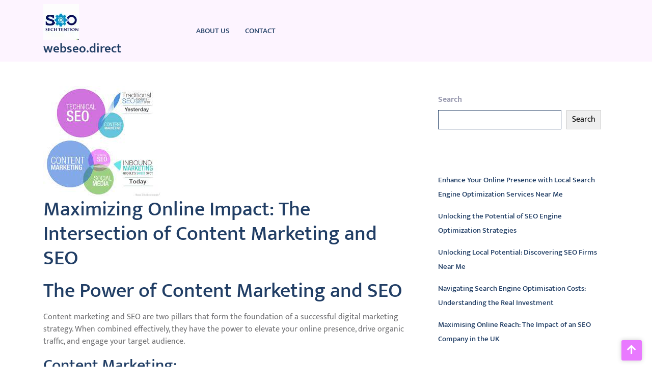

--- FILE ---
content_type: text/html; charset=UTF-8
request_url: https://webseo.direct/seo/content-marketing-and-seo/
body_size: 25407
content:
<!DOCTYPE html>
<html lang="en-US">
<head>

<meta http-equiv="Content-Type" content="text/html; charset=UTF-8" />
<meta name="viewport" content="width=device-width, initial-scale=1.0, maximum-scale=1.2, user-scalable=yes" />

<meta name='robots' content='index, follow, max-image-preview:large, max-snippet:-1, max-video-preview:-1' />

	<!-- This site is optimized with the Yoast SEO plugin v26.7 - https://yoast.com/wordpress/plugins/seo/ -->
	<title>Maximizing Online Impact: The Intersection of Content Marketing and SEO - webseo.direct</title>
	<link rel="canonical" href="https://webseo.direct/seo/content-marketing-and-seo/" />
	<meta property="og:locale" content="en_US" />
	<meta property="og:type" content="article" />
	<meta property="og:title" content="Maximizing Online Impact: The Intersection of Content Marketing and SEO - webseo.direct" />
	<meta property="og:description" content="The Power of Content Marketing and SEO The Power of Content Marketing and SEO Content marketing and SEO are two pillars that form the foundation of a successful digital marketing strategy. When combined effectively, they have the power to elevate your online presence, drive organic traffic, and engage your target audience. Content Marketing: Content marketing [&hellip;]" />
	<meta property="og:url" content="https://webseo.direct/seo/content-marketing-and-seo/" />
	<meta property="og:site_name" content="webseo.direct" />
	<meta property="article:published_time" content="2024-03-15T08:51:41+00:00" />
	<meta property="og:image" content="https://i0.wp.com/webseo.direct/wp-content/uploads/2024/03/content-marketing-and-seo-0.jpg?fit=231%2C218&ssl=1" />
	<meta property="og:image:width" content="231" />
	<meta property="og:image:height" content="218" />
	<meta property="og:image:type" content="image/jpeg" />
	<meta name="author" content="webseo" />
	<meta name="twitter:card" content="summary_large_image" />
	<meta name="twitter:label1" content="Written by" />
	<meta name="twitter:data1" content="webseo" />
	<meta name="twitter:label2" content="Est. reading time" />
	<meta name="twitter:data2" content="8 minutes" />
	<script type="application/ld+json" class="yoast-schema-graph">{"@context":"https://schema.org","@graph":[{"@type":"Article","@id":"https://webseo.direct/seo/content-marketing-and-seo/#article","isPartOf":{"@id":"https://webseo.direct/seo/content-marketing-and-seo/"},"author":{"name":"webseo","@id":"https://webseo.direct/#/schema/person/43a011952c83a24eb524634639d75106"},"headline":"Maximizing Online Impact: The Intersection of Content Marketing and SEO","datePublished":"2024-03-15T08:51:41+00:00","mainEntityOfPage":{"@id":"https://webseo.direct/seo/content-marketing-and-seo/"},"wordCount":1555,"commentCount":0,"publisher":{"@id":"https://webseo.direct/#organization"},"image":{"@id":"https://webseo.direct/seo/content-marketing-and-seo/#primaryimage"},"thumbnailUrl":"https://i0.wp.com/webseo.direct/wp-content/uploads/2024/03/content-marketing-and-seo-0.jpg?fit=231%2C218&ssl=1","keywords":["audience","content creation","content marketing","content marketing and seo","digital marketing","keyword research","link building","on-page optimization","online presence","organic traffic","seo","seo strategies","strategy","target audience","user experience","valuable content"],"articleSection":["content marketing","content strategy","marketing","seo","seo services"],"inLanguage":"en-US","potentialAction":[{"@type":"CommentAction","name":"Comment","target":["https://webseo.direct/seo/content-marketing-and-seo/#respond"]}]},{"@type":"WebPage","@id":"https://webseo.direct/seo/content-marketing-and-seo/","url":"https://webseo.direct/seo/content-marketing-and-seo/","name":"Maximizing Online Impact: The Intersection of Content Marketing and SEO - webseo.direct","isPartOf":{"@id":"https://webseo.direct/#website"},"primaryImageOfPage":{"@id":"https://webseo.direct/seo/content-marketing-and-seo/#primaryimage"},"image":{"@id":"https://webseo.direct/seo/content-marketing-and-seo/#primaryimage"},"thumbnailUrl":"https://i0.wp.com/webseo.direct/wp-content/uploads/2024/03/content-marketing-and-seo-0.jpg?fit=231%2C218&ssl=1","datePublished":"2024-03-15T08:51:41+00:00","breadcrumb":{"@id":"https://webseo.direct/seo/content-marketing-and-seo/#breadcrumb"},"inLanguage":"en-US","potentialAction":[{"@type":"ReadAction","target":["https://webseo.direct/seo/content-marketing-and-seo/"]}]},{"@type":"ImageObject","inLanguage":"en-US","@id":"https://webseo.direct/seo/content-marketing-and-seo/#primaryimage","url":"https://i0.wp.com/webseo.direct/wp-content/uploads/2024/03/content-marketing-and-seo-0.jpg?fit=231%2C218&ssl=1","contentUrl":"https://i0.wp.com/webseo.direct/wp-content/uploads/2024/03/content-marketing-and-seo-0.jpg?fit=231%2C218&ssl=1","width":231,"height":218,"caption":"content marketing and seo"},{"@type":"BreadcrumbList","@id":"https://webseo.direct/seo/content-marketing-and-seo/#breadcrumb","itemListElement":[{"@type":"ListItem","position":1,"name":"Home","item":"https://webseo.direct/"},{"@type":"ListItem","position":2,"name":"Maximizing Online Impact: The Intersection of Content Marketing and SEO"}]},{"@type":"WebSite","@id":"https://webseo.direct/#website","url":"https://webseo.direct/","name":"webseo.direct","description":"Empowering Digital Growth, Together.","publisher":{"@id":"https://webseo.direct/#organization"},"potentialAction":[{"@type":"SearchAction","target":{"@type":"EntryPoint","urlTemplate":"https://webseo.direct/?s={search_term_string}"},"query-input":{"@type":"PropertyValueSpecification","valueRequired":true,"valueName":"search_term_string"}}],"inLanguage":"en-US"},{"@type":"Organization","@id":"https://webseo.direct/#organization","name":"webseo.direct","url":"https://webseo.direct/","logo":{"@type":"ImageObject","inLanguage":"en-US","@id":"https://webseo.direct/#/schema/logo/image/","url":"https://i0.wp.com/webseo.direct/wp-content/uploads/2024/07/sitelogo-1.webp?fit=70%2C70&ssl=1","contentUrl":"https://i0.wp.com/webseo.direct/wp-content/uploads/2024/07/sitelogo-1.webp?fit=70%2C70&ssl=1","width":70,"height":70,"caption":"webseo.direct"},"image":{"@id":"https://webseo.direct/#/schema/logo/image/"}},{"@type":"Person","@id":"https://webseo.direct/#/schema/person/43a011952c83a24eb524634639d75106","name":"webseo","image":{"@type":"ImageObject","inLanguage":"en-US","@id":"https://webseo.direct/#/schema/person/image/","url":"https://secure.gravatar.com/avatar/1aff09825781fe15948e92bd65d0b40705e6e666acf31dddd361177fbcfbfda9?s=96&d=mm&r=g","contentUrl":"https://secure.gravatar.com/avatar/1aff09825781fe15948e92bd65d0b40705e6e666acf31dddd361177fbcfbfda9?s=96&d=mm&r=g","caption":"webseo"},"sameAs":["https://webseo.direct"],"url":"https://webseo.direct/author/webseo/"}]}</script>
	<!-- / Yoast SEO plugin. -->


<link rel='dns-prefetch' href='//stats.wp.com' />
<link rel='preconnect' href='//i0.wp.com' />
<link rel='preconnect' href='//c0.wp.com' />
<link rel="alternate" type="application/rss+xml" title="webseo.direct &raquo; Feed" href="https://webseo.direct/feed/" />
<link rel="alternate" type="application/rss+xml" title="webseo.direct &raquo; Comments Feed" href="https://webseo.direct/comments/feed/" />
<link rel="alternate" type="application/rss+xml" title="webseo.direct &raquo; Maximizing Online Impact: The Intersection of Content Marketing and SEO Comments Feed" href="https://webseo.direct/seo/content-marketing-and-seo/feed/" />
<link rel="alternate" title="oEmbed (JSON)" type="application/json+oembed" href="https://webseo.direct/wp-json/oembed/1.0/embed?url=https%3A%2F%2Fwebseo.direct%2Fseo%2Fcontent-marketing-and-seo%2F" />
<link rel="alternate" title="oEmbed (XML)" type="text/xml+oembed" href="https://webseo.direct/wp-json/oembed/1.0/embed?url=https%3A%2F%2Fwebseo.direct%2Fseo%2Fcontent-marketing-and-seo%2F&#038;format=xml" />
<style id='wp-img-auto-sizes-contain-inline-css' type='text/css'>
img:is([sizes=auto i],[sizes^="auto," i]){contain-intrinsic-size:3000px 1500px}
/*# sourceURL=wp-img-auto-sizes-contain-inline-css */
</style>
<style id='wp-emoji-styles-inline-css' type='text/css'>

	img.wp-smiley, img.emoji {
		display: inline !important;
		border: none !important;
		box-shadow: none !important;
		height: 1em !important;
		width: 1em !important;
		margin: 0 0.07em !important;
		vertical-align: -0.1em !important;
		background: none !important;
		padding: 0 !important;
	}
/*# sourceURL=wp-emoji-styles-inline-css */
</style>
<style id='wp-block-library-inline-css' type='text/css'>
:root{--wp-block-synced-color:#7a00df;--wp-block-synced-color--rgb:122,0,223;--wp-bound-block-color:var(--wp-block-synced-color);--wp-editor-canvas-background:#ddd;--wp-admin-theme-color:#007cba;--wp-admin-theme-color--rgb:0,124,186;--wp-admin-theme-color-darker-10:#006ba1;--wp-admin-theme-color-darker-10--rgb:0,107,160.5;--wp-admin-theme-color-darker-20:#005a87;--wp-admin-theme-color-darker-20--rgb:0,90,135;--wp-admin-border-width-focus:2px}@media (min-resolution:192dpi){:root{--wp-admin-border-width-focus:1.5px}}.wp-element-button{cursor:pointer}:root .has-very-light-gray-background-color{background-color:#eee}:root .has-very-dark-gray-background-color{background-color:#313131}:root .has-very-light-gray-color{color:#eee}:root .has-very-dark-gray-color{color:#313131}:root .has-vivid-green-cyan-to-vivid-cyan-blue-gradient-background{background:linear-gradient(135deg,#00d084,#0693e3)}:root .has-purple-crush-gradient-background{background:linear-gradient(135deg,#34e2e4,#4721fb 50%,#ab1dfe)}:root .has-hazy-dawn-gradient-background{background:linear-gradient(135deg,#faaca8,#dad0ec)}:root .has-subdued-olive-gradient-background{background:linear-gradient(135deg,#fafae1,#67a671)}:root .has-atomic-cream-gradient-background{background:linear-gradient(135deg,#fdd79a,#004a59)}:root .has-nightshade-gradient-background{background:linear-gradient(135deg,#330968,#31cdcf)}:root .has-midnight-gradient-background{background:linear-gradient(135deg,#020381,#2874fc)}:root{--wp--preset--font-size--normal:16px;--wp--preset--font-size--huge:42px}.has-regular-font-size{font-size:1em}.has-larger-font-size{font-size:2.625em}.has-normal-font-size{font-size:var(--wp--preset--font-size--normal)}.has-huge-font-size{font-size:var(--wp--preset--font-size--huge)}.has-text-align-center{text-align:center}.has-text-align-left{text-align:left}.has-text-align-right{text-align:right}.has-fit-text{white-space:nowrap!important}#end-resizable-editor-section{display:none}.aligncenter{clear:both}.items-justified-left{justify-content:flex-start}.items-justified-center{justify-content:center}.items-justified-right{justify-content:flex-end}.items-justified-space-between{justify-content:space-between}.screen-reader-text{border:0;clip-path:inset(50%);height:1px;margin:-1px;overflow:hidden;padding:0;position:absolute;width:1px;word-wrap:normal!important}.screen-reader-text:focus{background-color:#ddd;clip-path:none;color:#444;display:block;font-size:1em;height:auto;left:5px;line-height:normal;padding:15px 23px 14px;text-decoration:none;top:5px;width:auto;z-index:100000}html :where(.has-border-color){border-style:solid}html :where([style*=border-top-color]){border-top-style:solid}html :where([style*=border-right-color]){border-right-style:solid}html :where([style*=border-bottom-color]){border-bottom-style:solid}html :where([style*=border-left-color]){border-left-style:solid}html :where([style*=border-width]){border-style:solid}html :where([style*=border-top-width]){border-top-style:solid}html :where([style*=border-right-width]){border-right-style:solid}html :where([style*=border-bottom-width]){border-bottom-style:solid}html :where([style*=border-left-width]){border-left-style:solid}html :where(img[class*=wp-image-]){height:auto;max-width:100%}:where(figure){margin:0 0 1em}html :where(.is-position-sticky){--wp-admin--admin-bar--position-offset:var(--wp-admin--admin-bar--height,0px)}@media screen and (max-width:600px){html :where(.is-position-sticky){--wp-admin--admin-bar--position-offset:0px}}

/*# sourceURL=wp-block-library-inline-css */
</style><style id='wp-block-archives-inline-css' type='text/css'>
.wp-block-archives{box-sizing:border-box}.wp-block-archives-dropdown label{display:block}
/*# sourceURL=https://c0.wp.com/c/6.9/wp-includes/blocks/archives/style.min.css */
</style>
<style id='wp-block-categories-inline-css' type='text/css'>
.wp-block-categories{box-sizing:border-box}.wp-block-categories.alignleft{margin-right:2em}.wp-block-categories.alignright{margin-left:2em}.wp-block-categories.wp-block-categories-dropdown.aligncenter{text-align:center}.wp-block-categories .wp-block-categories__label{display:block;width:100%}
/*# sourceURL=https://c0.wp.com/c/6.9/wp-includes/blocks/categories/style.min.css */
</style>
<style id='wp-block-heading-inline-css' type='text/css'>
h1:where(.wp-block-heading).has-background,h2:where(.wp-block-heading).has-background,h3:where(.wp-block-heading).has-background,h4:where(.wp-block-heading).has-background,h5:where(.wp-block-heading).has-background,h6:where(.wp-block-heading).has-background{padding:1.25em 2.375em}h1.has-text-align-left[style*=writing-mode]:where([style*=vertical-lr]),h1.has-text-align-right[style*=writing-mode]:where([style*=vertical-rl]),h2.has-text-align-left[style*=writing-mode]:where([style*=vertical-lr]),h2.has-text-align-right[style*=writing-mode]:where([style*=vertical-rl]),h3.has-text-align-left[style*=writing-mode]:where([style*=vertical-lr]),h3.has-text-align-right[style*=writing-mode]:where([style*=vertical-rl]),h4.has-text-align-left[style*=writing-mode]:where([style*=vertical-lr]),h4.has-text-align-right[style*=writing-mode]:where([style*=vertical-rl]),h5.has-text-align-left[style*=writing-mode]:where([style*=vertical-lr]),h5.has-text-align-right[style*=writing-mode]:where([style*=vertical-rl]),h6.has-text-align-left[style*=writing-mode]:where([style*=vertical-lr]),h6.has-text-align-right[style*=writing-mode]:where([style*=vertical-rl]){rotate:180deg}
/*# sourceURL=https://c0.wp.com/c/6.9/wp-includes/blocks/heading/style.min.css */
</style>
<style id='wp-block-latest-comments-inline-css' type='text/css'>
ol.wp-block-latest-comments{box-sizing:border-box;margin-left:0}:where(.wp-block-latest-comments:not([style*=line-height] .wp-block-latest-comments__comment)){line-height:1.1}:where(.wp-block-latest-comments:not([style*=line-height] .wp-block-latest-comments__comment-excerpt p)){line-height:1.8}.has-dates :where(.wp-block-latest-comments:not([style*=line-height])),.has-excerpts :where(.wp-block-latest-comments:not([style*=line-height])){line-height:1.5}.wp-block-latest-comments .wp-block-latest-comments{padding-left:0}.wp-block-latest-comments__comment{list-style:none;margin-bottom:1em}.has-avatars .wp-block-latest-comments__comment{list-style:none;min-height:2.25em}.has-avatars .wp-block-latest-comments__comment .wp-block-latest-comments__comment-excerpt,.has-avatars .wp-block-latest-comments__comment .wp-block-latest-comments__comment-meta{margin-left:3.25em}.wp-block-latest-comments__comment-excerpt p{font-size:.875em;margin:.36em 0 1.4em}.wp-block-latest-comments__comment-date{display:block;font-size:.75em}.wp-block-latest-comments .avatar,.wp-block-latest-comments__comment-avatar{border-radius:1.5em;display:block;float:left;height:2.5em;margin-right:.75em;width:2.5em}.wp-block-latest-comments[class*=-font-size] a,.wp-block-latest-comments[style*=font-size] a{font-size:inherit}
/*# sourceURL=https://c0.wp.com/c/6.9/wp-includes/blocks/latest-comments/style.min.css */
</style>
<style id='wp-block-latest-posts-inline-css' type='text/css'>
.wp-block-latest-posts{box-sizing:border-box}.wp-block-latest-posts.alignleft{margin-right:2em}.wp-block-latest-posts.alignright{margin-left:2em}.wp-block-latest-posts.wp-block-latest-posts__list{list-style:none}.wp-block-latest-posts.wp-block-latest-posts__list li{clear:both;overflow-wrap:break-word}.wp-block-latest-posts.is-grid{display:flex;flex-wrap:wrap}.wp-block-latest-posts.is-grid li{margin:0 1.25em 1.25em 0;width:100%}@media (min-width:600px){.wp-block-latest-posts.columns-2 li{width:calc(50% - .625em)}.wp-block-latest-posts.columns-2 li:nth-child(2n){margin-right:0}.wp-block-latest-posts.columns-3 li{width:calc(33.33333% - .83333em)}.wp-block-latest-posts.columns-3 li:nth-child(3n){margin-right:0}.wp-block-latest-posts.columns-4 li{width:calc(25% - .9375em)}.wp-block-latest-posts.columns-4 li:nth-child(4n){margin-right:0}.wp-block-latest-posts.columns-5 li{width:calc(20% - 1em)}.wp-block-latest-posts.columns-5 li:nth-child(5n){margin-right:0}.wp-block-latest-posts.columns-6 li{width:calc(16.66667% - 1.04167em)}.wp-block-latest-posts.columns-6 li:nth-child(6n){margin-right:0}}:root :where(.wp-block-latest-posts.is-grid){padding:0}:root :where(.wp-block-latest-posts.wp-block-latest-posts__list){padding-left:0}.wp-block-latest-posts__post-author,.wp-block-latest-posts__post-date{display:block;font-size:.8125em}.wp-block-latest-posts__post-excerpt,.wp-block-latest-posts__post-full-content{margin-bottom:1em;margin-top:.5em}.wp-block-latest-posts__featured-image a{display:inline-block}.wp-block-latest-posts__featured-image img{height:auto;max-width:100%;width:auto}.wp-block-latest-posts__featured-image.alignleft{float:left;margin-right:1em}.wp-block-latest-posts__featured-image.alignright{float:right;margin-left:1em}.wp-block-latest-posts__featured-image.aligncenter{margin-bottom:1em;text-align:center}
/*# sourceURL=https://c0.wp.com/c/6.9/wp-includes/blocks/latest-posts/style.min.css */
</style>
<style id='wp-block-search-inline-css' type='text/css'>
.wp-block-search__button{margin-left:10px;word-break:normal}.wp-block-search__button.has-icon{line-height:0}.wp-block-search__button svg{height:1.25em;min-height:24px;min-width:24px;width:1.25em;fill:currentColor;vertical-align:text-bottom}:where(.wp-block-search__button){border:1px solid #ccc;padding:6px 10px}.wp-block-search__inside-wrapper{display:flex;flex:auto;flex-wrap:nowrap;max-width:100%}.wp-block-search__label{width:100%}.wp-block-search.wp-block-search__button-only .wp-block-search__button{box-sizing:border-box;display:flex;flex-shrink:0;justify-content:center;margin-left:0;max-width:100%}.wp-block-search.wp-block-search__button-only .wp-block-search__inside-wrapper{min-width:0!important;transition-property:width}.wp-block-search.wp-block-search__button-only .wp-block-search__input{flex-basis:100%;transition-duration:.3s}.wp-block-search.wp-block-search__button-only.wp-block-search__searchfield-hidden,.wp-block-search.wp-block-search__button-only.wp-block-search__searchfield-hidden .wp-block-search__inside-wrapper{overflow:hidden}.wp-block-search.wp-block-search__button-only.wp-block-search__searchfield-hidden .wp-block-search__input{border-left-width:0!important;border-right-width:0!important;flex-basis:0;flex-grow:0;margin:0;min-width:0!important;padding-left:0!important;padding-right:0!important;width:0!important}:where(.wp-block-search__input){appearance:none;border:1px solid #949494;flex-grow:1;font-family:inherit;font-size:inherit;font-style:inherit;font-weight:inherit;letter-spacing:inherit;line-height:inherit;margin-left:0;margin-right:0;min-width:3rem;padding:8px;text-decoration:unset!important;text-transform:inherit}:where(.wp-block-search__button-inside .wp-block-search__inside-wrapper){background-color:#fff;border:1px solid #949494;box-sizing:border-box;padding:4px}:where(.wp-block-search__button-inside .wp-block-search__inside-wrapper) .wp-block-search__input{border:none;border-radius:0;padding:0 4px}:where(.wp-block-search__button-inside .wp-block-search__inside-wrapper) .wp-block-search__input:focus{outline:none}:where(.wp-block-search__button-inside .wp-block-search__inside-wrapper) :where(.wp-block-search__button){padding:4px 8px}.wp-block-search.aligncenter .wp-block-search__inside-wrapper{margin:auto}.wp-block[data-align=right] .wp-block-search.wp-block-search__button-only .wp-block-search__inside-wrapper{float:right}
/*# sourceURL=https://c0.wp.com/c/6.9/wp-includes/blocks/search/style.min.css */
</style>
<style id='wp-block-search-theme-inline-css' type='text/css'>
.wp-block-search .wp-block-search__label{font-weight:700}.wp-block-search__button{border:1px solid #ccc;padding:.375em .625em}
/*# sourceURL=https://c0.wp.com/c/6.9/wp-includes/blocks/search/theme.min.css */
</style>
<style id='wp-block-group-inline-css' type='text/css'>
.wp-block-group{box-sizing:border-box}:where(.wp-block-group.wp-block-group-is-layout-constrained){position:relative}
/*# sourceURL=https://c0.wp.com/c/6.9/wp-includes/blocks/group/style.min.css */
</style>
<style id='wp-block-group-theme-inline-css' type='text/css'>
:where(.wp-block-group.has-background){padding:1.25em 2.375em}
/*# sourceURL=https://c0.wp.com/c/6.9/wp-includes/blocks/group/theme.min.css */
</style>
<style id='global-styles-inline-css' type='text/css'>
:root{--wp--preset--aspect-ratio--square: 1;--wp--preset--aspect-ratio--4-3: 4/3;--wp--preset--aspect-ratio--3-4: 3/4;--wp--preset--aspect-ratio--3-2: 3/2;--wp--preset--aspect-ratio--2-3: 2/3;--wp--preset--aspect-ratio--16-9: 16/9;--wp--preset--aspect-ratio--9-16: 9/16;--wp--preset--color--black: #000000;--wp--preset--color--cyan-bluish-gray: #abb8c3;--wp--preset--color--white: #ffffff;--wp--preset--color--pale-pink: #f78da7;--wp--preset--color--vivid-red: #cf2e2e;--wp--preset--color--luminous-vivid-orange: #ff6900;--wp--preset--color--luminous-vivid-amber: #fcb900;--wp--preset--color--light-green-cyan: #7bdcb5;--wp--preset--color--vivid-green-cyan: #00d084;--wp--preset--color--pale-cyan-blue: #8ed1fc;--wp--preset--color--vivid-cyan-blue: #0693e3;--wp--preset--color--vivid-purple: #9b51e0;--wp--preset--gradient--vivid-cyan-blue-to-vivid-purple: linear-gradient(135deg,rgb(6,147,227) 0%,rgb(155,81,224) 100%);--wp--preset--gradient--light-green-cyan-to-vivid-green-cyan: linear-gradient(135deg,rgb(122,220,180) 0%,rgb(0,208,130) 100%);--wp--preset--gradient--luminous-vivid-amber-to-luminous-vivid-orange: linear-gradient(135deg,rgb(252,185,0) 0%,rgb(255,105,0) 100%);--wp--preset--gradient--luminous-vivid-orange-to-vivid-red: linear-gradient(135deg,rgb(255,105,0) 0%,rgb(207,46,46) 100%);--wp--preset--gradient--very-light-gray-to-cyan-bluish-gray: linear-gradient(135deg,rgb(238,238,238) 0%,rgb(169,184,195) 100%);--wp--preset--gradient--cool-to-warm-spectrum: linear-gradient(135deg,rgb(74,234,220) 0%,rgb(151,120,209) 20%,rgb(207,42,186) 40%,rgb(238,44,130) 60%,rgb(251,105,98) 80%,rgb(254,248,76) 100%);--wp--preset--gradient--blush-light-purple: linear-gradient(135deg,rgb(255,206,236) 0%,rgb(152,150,240) 100%);--wp--preset--gradient--blush-bordeaux: linear-gradient(135deg,rgb(254,205,165) 0%,rgb(254,45,45) 50%,rgb(107,0,62) 100%);--wp--preset--gradient--luminous-dusk: linear-gradient(135deg,rgb(255,203,112) 0%,rgb(199,81,192) 50%,rgb(65,88,208) 100%);--wp--preset--gradient--pale-ocean: linear-gradient(135deg,rgb(255,245,203) 0%,rgb(182,227,212) 50%,rgb(51,167,181) 100%);--wp--preset--gradient--electric-grass: linear-gradient(135deg,rgb(202,248,128) 0%,rgb(113,206,126) 100%);--wp--preset--gradient--midnight: linear-gradient(135deg,rgb(2,3,129) 0%,rgb(40,116,252) 100%);--wp--preset--font-size--small: 13px;--wp--preset--font-size--medium: 20px;--wp--preset--font-size--large: 36px;--wp--preset--font-size--x-large: 42px;--wp--preset--spacing--20: 0.44rem;--wp--preset--spacing--30: 0.67rem;--wp--preset--spacing--40: 1rem;--wp--preset--spacing--50: 1.5rem;--wp--preset--spacing--60: 2.25rem;--wp--preset--spacing--70: 3.38rem;--wp--preset--spacing--80: 5.06rem;--wp--preset--shadow--natural: 6px 6px 9px rgba(0, 0, 0, 0.2);--wp--preset--shadow--deep: 12px 12px 50px rgba(0, 0, 0, 0.4);--wp--preset--shadow--sharp: 6px 6px 0px rgba(0, 0, 0, 0.2);--wp--preset--shadow--outlined: 6px 6px 0px -3px rgb(255, 255, 255), 6px 6px rgb(0, 0, 0);--wp--preset--shadow--crisp: 6px 6px 0px rgb(0, 0, 0);}:where(.is-layout-flex){gap: 0.5em;}:where(.is-layout-grid){gap: 0.5em;}body .is-layout-flex{display: flex;}.is-layout-flex{flex-wrap: wrap;align-items: center;}.is-layout-flex > :is(*, div){margin: 0;}body .is-layout-grid{display: grid;}.is-layout-grid > :is(*, div){margin: 0;}:where(.wp-block-columns.is-layout-flex){gap: 2em;}:where(.wp-block-columns.is-layout-grid){gap: 2em;}:where(.wp-block-post-template.is-layout-flex){gap: 1.25em;}:where(.wp-block-post-template.is-layout-grid){gap: 1.25em;}.has-black-color{color: var(--wp--preset--color--black) !important;}.has-cyan-bluish-gray-color{color: var(--wp--preset--color--cyan-bluish-gray) !important;}.has-white-color{color: var(--wp--preset--color--white) !important;}.has-pale-pink-color{color: var(--wp--preset--color--pale-pink) !important;}.has-vivid-red-color{color: var(--wp--preset--color--vivid-red) !important;}.has-luminous-vivid-orange-color{color: var(--wp--preset--color--luminous-vivid-orange) !important;}.has-luminous-vivid-amber-color{color: var(--wp--preset--color--luminous-vivid-amber) !important;}.has-light-green-cyan-color{color: var(--wp--preset--color--light-green-cyan) !important;}.has-vivid-green-cyan-color{color: var(--wp--preset--color--vivid-green-cyan) !important;}.has-pale-cyan-blue-color{color: var(--wp--preset--color--pale-cyan-blue) !important;}.has-vivid-cyan-blue-color{color: var(--wp--preset--color--vivid-cyan-blue) !important;}.has-vivid-purple-color{color: var(--wp--preset--color--vivid-purple) !important;}.has-black-background-color{background-color: var(--wp--preset--color--black) !important;}.has-cyan-bluish-gray-background-color{background-color: var(--wp--preset--color--cyan-bluish-gray) !important;}.has-white-background-color{background-color: var(--wp--preset--color--white) !important;}.has-pale-pink-background-color{background-color: var(--wp--preset--color--pale-pink) !important;}.has-vivid-red-background-color{background-color: var(--wp--preset--color--vivid-red) !important;}.has-luminous-vivid-orange-background-color{background-color: var(--wp--preset--color--luminous-vivid-orange) !important;}.has-luminous-vivid-amber-background-color{background-color: var(--wp--preset--color--luminous-vivid-amber) !important;}.has-light-green-cyan-background-color{background-color: var(--wp--preset--color--light-green-cyan) !important;}.has-vivid-green-cyan-background-color{background-color: var(--wp--preset--color--vivid-green-cyan) !important;}.has-pale-cyan-blue-background-color{background-color: var(--wp--preset--color--pale-cyan-blue) !important;}.has-vivid-cyan-blue-background-color{background-color: var(--wp--preset--color--vivid-cyan-blue) !important;}.has-vivid-purple-background-color{background-color: var(--wp--preset--color--vivid-purple) !important;}.has-black-border-color{border-color: var(--wp--preset--color--black) !important;}.has-cyan-bluish-gray-border-color{border-color: var(--wp--preset--color--cyan-bluish-gray) !important;}.has-white-border-color{border-color: var(--wp--preset--color--white) !important;}.has-pale-pink-border-color{border-color: var(--wp--preset--color--pale-pink) !important;}.has-vivid-red-border-color{border-color: var(--wp--preset--color--vivid-red) !important;}.has-luminous-vivid-orange-border-color{border-color: var(--wp--preset--color--luminous-vivid-orange) !important;}.has-luminous-vivid-amber-border-color{border-color: var(--wp--preset--color--luminous-vivid-amber) !important;}.has-light-green-cyan-border-color{border-color: var(--wp--preset--color--light-green-cyan) !important;}.has-vivid-green-cyan-border-color{border-color: var(--wp--preset--color--vivid-green-cyan) !important;}.has-pale-cyan-blue-border-color{border-color: var(--wp--preset--color--pale-cyan-blue) !important;}.has-vivid-cyan-blue-border-color{border-color: var(--wp--preset--color--vivid-cyan-blue) !important;}.has-vivid-purple-border-color{border-color: var(--wp--preset--color--vivid-purple) !important;}.has-vivid-cyan-blue-to-vivid-purple-gradient-background{background: var(--wp--preset--gradient--vivid-cyan-blue-to-vivid-purple) !important;}.has-light-green-cyan-to-vivid-green-cyan-gradient-background{background: var(--wp--preset--gradient--light-green-cyan-to-vivid-green-cyan) !important;}.has-luminous-vivid-amber-to-luminous-vivid-orange-gradient-background{background: var(--wp--preset--gradient--luminous-vivid-amber-to-luminous-vivid-orange) !important;}.has-luminous-vivid-orange-to-vivid-red-gradient-background{background: var(--wp--preset--gradient--luminous-vivid-orange-to-vivid-red) !important;}.has-very-light-gray-to-cyan-bluish-gray-gradient-background{background: var(--wp--preset--gradient--very-light-gray-to-cyan-bluish-gray) !important;}.has-cool-to-warm-spectrum-gradient-background{background: var(--wp--preset--gradient--cool-to-warm-spectrum) !important;}.has-blush-light-purple-gradient-background{background: var(--wp--preset--gradient--blush-light-purple) !important;}.has-blush-bordeaux-gradient-background{background: var(--wp--preset--gradient--blush-bordeaux) !important;}.has-luminous-dusk-gradient-background{background: var(--wp--preset--gradient--luminous-dusk) !important;}.has-pale-ocean-gradient-background{background: var(--wp--preset--gradient--pale-ocean) !important;}.has-electric-grass-gradient-background{background: var(--wp--preset--gradient--electric-grass) !important;}.has-midnight-gradient-background{background: var(--wp--preset--gradient--midnight) !important;}.has-small-font-size{font-size: var(--wp--preset--font-size--small) !important;}.has-medium-font-size{font-size: var(--wp--preset--font-size--medium) !important;}.has-large-font-size{font-size: var(--wp--preset--font-size--large) !important;}.has-x-large-font-size{font-size: var(--wp--preset--font-size--x-large) !important;}
/*# sourceURL=global-styles-inline-css */
</style>

<style id='classic-theme-styles-inline-css' type='text/css'>
/*! This file is auto-generated */
.wp-block-button__link{color:#fff;background-color:#32373c;border-radius:9999px;box-shadow:none;text-decoration:none;padding:calc(.667em + 2px) calc(1.333em + 2px);font-size:1.125em}.wp-block-file__button{background:#32373c;color:#fff;text-decoration:none}
/*# sourceURL=/wp-includes/css/classic-themes.min.css */
</style>
<link rel='stylesheet' id='cptch_stylesheet-css' href='https://webseo.direct/wp-content/plugins/captcha-bws/css/front_end_style.css?ver=5.2.7' type='text/css' media='all' />
<link rel='stylesheet' id='dashicons-css' href='https://c0.wp.com/c/6.9/wp-includes/css/dashicons.min.css' type='text/css' media='all' />
<link rel='stylesheet' id='cptch_desktop_style-css' href='https://webseo.direct/wp-content/plugins/captcha-bws/css/desktop_style.css?ver=5.2.7' type='text/css' media='all' />
<link rel='stylesheet' id='google-fonts-mukta-css' href='https://webseo.direct/wp-content/fonts/790c6f7a6d75548f1e520a46d87673a0.css?ver=1.0' type='text/css' media='all' />
<link rel='stylesheet' id='bootstrap-css-css' href='https://webseo.direct/wp-content/themes/seo-marketing-expert/css/bootstrap.css?ver=4.5.0' type='text/css' media='all' />
<link rel='stylesheet' id='fontawesome-css-css' href='https://webseo.direct/wp-content/themes/seo-marketing-expert/css/fontawesome-all.css?ver=4.5.0' type='text/css' media='all' />
<link rel='stylesheet' id='owl.carousel-css-css' href='https://webseo.direct/wp-content/themes/seo-marketing-expert/css/owl.carousel.css?ver=2.3.4' type='text/css' media='all' />
<link rel='stylesheet' id='seo-marketing-expert-style-css' href='https://webseo.direct/wp-content/themes/seo-marketing-expert/style.css?ver=6.9' type='text/css' media='all' />
<style id='seo-marketing-expert-style-inline-css' type='text/css'>
#main-menu ul li a{text-transform: uppercase ; font-size: 15px;}body{width: %; margin: auto;}.blog_box{text-align:left;}.copy-text p{text-align:left;}.scroll-up{right: 20px;}

		.custom-logo{
			height: px !important;
			width: px !important;
		}
	

    .copyright {
			background: ;
		}
	
/*# sourceURL=seo-marketing-expert-style-inline-css */
</style>
<link rel='stylesheet' id='seo-marketing-expert-media-css-css' href='https://webseo.direct/wp-content/themes/seo-marketing-expert/css/media.css?ver=2.3.4' type='text/css' media='all' />
<link rel='stylesheet' id='seo-marketing-expert-woocommerce-css-css' href='https://webseo.direct/wp-content/themes/seo-marketing-expert/css/woocommerce.css?ver=2.3.4' type='text/css' media='all' />
<style id='seo-marketing-expert-woocommerce-css-inline-css' type='text/css'>

    .copyright {
			background: ;
		}
	
/*# sourceURL=seo-marketing-expert-woocommerce-css-inline-css */
</style>
<script type="text/javascript" src="https://c0.wp.com/c/6.9/wp-includes/js/jquery/jquery.min.js" id="jquery-core-js"></script>
<script type="text/javascript" src="https://c0.wp.com/c/6.9/wp-includes/js/jquery/jquery-migrate.min.js" id="jquery-migrate-js"></script>
<link rel="https://api.w.org/" href="https://webseo.direct/wp-json/" /><link rel="alternate" title="JSON" type="application/json" href="https://webseo.direct/wp-json/wp/v2/posts/628" /><link rel="EditURI" type="application/rsd+xml" title="RSD" href="https://webseo.direct/xmlrpc.php?rsd" />
<meta name="generator" content="WordPress 6.9" />
<link rel='shortlink' href='https://webseo.direct/?p=628' />
	<style>img#wpstats{display:none}</style>
		<link rel="icon" href="https://i0.wp.com/webseo.direct/wp-content/uploads/2024/07/siteicon-1.webp?fit=32%2C32&#038;ssl=1" sizes="32x32" />
<link rel="icon" href="https://i0.wp.com/webseo.direct/wp-content/uploads/2024/07/siteicon-1.webp?fit=192%2C192&#038;ssl=1" sizes="192x192" />
<link rel="apple-touch-icon" href="https://i0.wp.com/webseo.direct/wp-content/uploads/2024/07/siteicon-1.webp?fit=180%2C180&#038;ssl=1" />
<meta name="msapplication-TileImage" content="https://i0.wp.com/webseo.direct/wp-content/uploads/2024/07/siteicon-1.webp?fit=270%2C270&#038;ssl=1" />

</head>

<body class="wp-singular post-template-default single single-post postid-628 single-format-standard wp-custom-logo wp-embed-responsive wp-theme-seo-marketing-expert">


<a class="skip-link screen-reader-text" href="#content">Skip to content</a>


<header id="site-navigation" class="header py-2">
	<div class="container">
		<div class="row">
			<div class="col-lg-3 col-md-3 col-sm-3 align-self-center">
				<div class="logo text-center text-md-left mb-3 mb-lg-0">
		    		<div class="logo-image">
		    			<a href="https://webseo.direct/" class="custom-logo-link" rel="home"><img width="70" height="70" src="https://i0.wp.com/webseo.direct/wp-content/uploads/2024/07/sitelogo-1.webp?fit=70%2C70&amp;ssl=1" class="custom-logo" alt="sitelogo" decoding="async" /></a>			    	</div>
			    	<div class="logo-content">
				    	<a href="https://webseo.direct/" title="webseo.direct">webseo.direct</a>					</div>
				</div>
		   	</div>
		   	<div class="col-lg-7 col-md-7 col-sm-6 align-self-center text-center text-md-left">
			   						<button class="menu-toggle my-2 py-2 px-3 text-center" aria-controls="top-menu" aria-expanded="false" type="button">
						<span aria-hidden="true">Menu</span>
					</button>
					<nav id="main-menu" class="close-panal">
						<ul id="menu-primary-menu" class="menu"><li id="menu-item-16" class="menu-item menu-item-type-post_type menu-item-object-page menu-item-16"><a href="https://webseo.direct/about/">About us</a></li>
<li id="menu-item-35" class="menu-item menu-item-type-post_type menu-item-object-page menu-item-35"><a href="https://webseo.direct/contact/">Contact</a></li>
</ul>						<button class="close-menu my-2 p-2" type="button">
							<span aria-hidden="true"><i class="fa fa-times"></i></span>
						</button>
					</nav>
						   	</div>
		   	<div class="col-lg-2 col-md-2 col-sm-3 align-self-center">
								<div class="social-links text-center text-md-left py-2 py-md-0">
									</div>
			</div>
	   	</div>
	</div>
</header>

<div id="content">
  <div class="container">
    <div class="row">
      <div class="col-lg-8 col-md-8 mt-5">
        
<div id="post-628" class="post-single mb-5 post-628 post type-post status-publish format-standard has-post-thumbnail hentry category-content-marketing category-content-strategy category-marketing category-seo category-seo-services tag-audience tag-content-creation tag-content-marketing tag-content-marketing-and-seo tag-digital-marketing tag-keyword-research tag-link-building tag-on-page-optimization tag-online-presence tag-organic-traffic tag-seo tag-seo-strategies tag-strategy tag-target-audience tag-user-experience tag-valuable-content">
      <div class="post-thumbnail">
      <img width="231" height="218" src="https://webseo.direct/wp-content/uploads/2024/03/content-marketing-and-seo-0.jpg" class="attachment- size- wp-post-image" alt="content marketing and seo" decoding="async" fetchpriority="high" />    </div>
    <h1 class="post-title">Maximizing Online Impact: The Intersection of Content Marketing and SEO</h1>
  <div class="post-content">
    <p>
<!DOCTYPE html>
</p>
<p>
<html>
</p>
</p>
<p>
<head>
</p>
<p>
    <title>The Power of Content Marketing and SEO</title>
</p>
<p>
</head>
</p>
</p>
<p>
<body>
</p>
</p>
<p><h1>The Power of Content Marketing and SEO</h1>
</p>
<p><p>Content marketing and SEO are two pillars that form the foundation of a successful digital marketing strategy. When combined effectively, they have the power to elevate your online presence, drive organic traffic, and engage your target audience.</p>
</p>
<p><h2>Content Marketing:</h2>
</p>
<p><p>Content marketing involves creating and distributing valuable, relevant, and consistent content to attract and retain a clearly defined audience. This content can take various forms such as blog posts, articles, videos, infographics, and more. The key is to provide information that resonates with your audience&#8217;s interests and needs.</p>
</p>
<p><p>By producing high-quality content that addresses specific pain points or offers solutions to common problems, you can establish your brand as a trusted authority in your industry. This not only builds credibility but also fosters long-term relationships with your audience.</p>
</p>
<p><h2>SEO (Search Engine Optimization):</h2>
</p>
<p><p>SEO is the practice of optimizing your website to improve its visibility on search engine results pages (SERPs). By implementing SEO strategies such as keyword research, on-page optimization, link building, and technical improvements, you can enhance your website&#8217;s ranking for relevant search queries.</p>
</p>
<p><p>When done correctly, SEO can drive organic traffic to your website, increase brand awareness, and generate leads or conversions. By aligning your content with targeted keywords and providing a seamless user experience, you can improve your chances of ranking higher in search engine results.</p>
</p>
<p><h2>The Synergy Between Content Marketing and SEO:</h2>
</p>
<p><p>When content marketing and SEO work hand in hand, the results can be truly transformative. High-quality content that is optimized for search engines not only attracts visitors but also keeps them engaged on your site. This engagement signals to search engines that your content is valuable and relevant, which can lead to improved rankings over time.</p>
</p>
<p><p>Furthermore, by incorporating SEO best practices into your content creation process – such as using relevant keywords strategically or optimizing meta tags – you can increase the visibility of your content in search results. This means more opportunities for users to discover and engage with your brand.</p>
</p>
<p><h2>In Conclusion:</h2>
</p>
<p><p>Content marketing and SEO are essential components of a comprehensive digital marketing strategy. By creating compelling content that is optimized for search engines, you can enhance your online visibility, attract qualified traffic, and achieve your business goals. Embrace the power of content marketing and SEO today to unlock new possibilities for growth and success.</p>
</p>
<p>
</body>
</p>
<p>
</html>
</p>
<p>&nbsp;</p>
<h2> Content Marketing and SEO Unveiled: Understanding Their Interplay, Strategies, and Impact &#8211; A Comprehensive FAQ Guide </h2>
<ol>
<li><a href='#is-content-marketing-part-of-seo'> Is content marketing part of SEO? </a></li>
<li><a href='#what-is-the-difference-between-content-strategy-and-seo-strategy'> What is the difference between content strategy and SEO strategy? </a></li>
<li><a href='#does-content-marketing-include-seo'> Does content marketing include SEO? </a></li>
<li><a href='#what-are-the-7-steps-of-content-marketing'> What are the 7 steps of content marketing? </a></li>
<li><a href='#which-is-the-best-strategy-seo-or-content-marketing'> Which is the best strategy SEO or content marketing? </a></li>
<li><a href='#what-are-the-4-main-categories-of-content-marketing'> What are the 4 main categories of content marketing? </a></li>
<li><a href='#is-seo-part-of-content-strategy'> Is SEO part of content strategy? </a></li>
<li><a href='#does-content-marketing-help-with-seo'> Does content marketing help with SEO? </a></li>
<li><a href='#how-does-content-marketing-impact-seo'> How does content marketing impact SEO? </a></li>
</ol>
<h3 id='is-content-marketing-part-of-seo'>
Is content marketing part of SEO?<br />
</h3>
<p>
In the realm of digital marketing, the relationship between content marketing and SEO is often a subject of curiosity. The question &#8220;Is content marketing part of SEO?&#8221; is a common one that arises due to the interconnected nature of these two strategies. While content marketing focuses on creating valuable and engaging content to attract and retain an audience, SEO plays a crucial role in optimizing this content for search engines to enhance visibility and drive organic traffic. In essence, content marketing and SEO are closely intertwined, with effective collaboration between the two being key to achieving online success and maximising impact in the digital landscape.
</p>
<h3 id='what-is-the-difference-between-content-strategy-and-seo-strategy'>
What is the difference between content strategy and SEO strategy?<br />
</h3>
<p>
When exploring the distinction between content strategy and SEO strategy, it&#8217;s important to recognise their unique roles within a digital marketing framework. Content strategy focuses on the planning, creation, and management of content to engage and resonate with a target audience. It involves crafting compelling narratives, defining messaging guidelines, and ensuring consistency across various platforms. On the other hand, SEO strategy is centred around optimising content for search engines to enhance visibility and organic traffic. This includes keyword research, on-page optimisation, link building, and technical enhancements to improve search engine rankings. While content strategy prioritises user experience and brand storytelling, SEO strategy aims to boost online presence and drive traffic through strategic optimisation techniques. Both strategies are integral components of a successful digital marketing campaign, each playing a distinct yet complementary role in achieving overarching marketing objectives.
</p>
<h3 id='does-content-marketing-include-seo'>
Does content marketing include SEO?<br />
</h3>
<p>
The relationship between content marketing and SEO is symbiotic yet distinct. While content marketing focuses on creating valuable, engaging content to attract and retain an audience, SEO involves optimizing that content to improve its visibility on search engine results pages. In essence, content marketing and SEO are interconnected strategies that complement each other. Effective content marketing incorporates SEO best practices like keyword research and on-page optimization to enhance a website&#8217;s ranking in search results. Therefore, while content marketing does not solely revolve around SEO, integrating SEO elements into content creation is crucial for maximising online visibility and driving organic traffic.
</p>
<h3 id='what-are-the-7-steps-of-content-marketing'>
What are the 7 steps of content marketing?<br />
</h3>
<p>
In the realm of content marketing, understanding the 7 fundamental steps can pave the way for a successful strategy that resonates with your target audience and boosts your SEO efforts. These steps typically include defining your goals and target audience, conducting thorough research, creating high-quality and engaging content, optimizing content for SEO with relevant keywords, promoting content through various channels, measuring performance to refine strategies, and finally, iterating and improving based on insights gained. By following these structured steps diligently, businesses can craft compelling content that not only attracts but also retains audiences while enhancing their online visibility through effective SEO practices.
</p>
<h3 id='which-is-the-best-strategy-seo-or-content-marketing'>
Which is the best strategy SEO or content marketing?<br />
</h3>
<p>
When considering whether SEO or content marketing is the best strategy, it&#8217;s important to recognise that both play crucial roles in a successful digital marketing approach. SEO focuses on optimising your website to improve its visibility in search engine results, while content marketing involves creating valuable and engaging content to attract and retain your target audience. Rather than viewing them as competing strategies, it&#8217;s beneficial to see them as complementary forces that work hand in hand. A well-rounded strategy that combines effective SEO tactics with high-quality content creation is often the key to achieving sustainable growth and online success. By leveraging the strengths of both disciplines, businesses can maximise their online presence, drive organic traffic, and engage users effectively.
</p>
<h3 id='what-are-the-4-main-categories-of-content-marketing'>
What are the 4 main categories of content marketing?<br />
</h3>
<p>
In the realm of content marketing, the four main categories that play a pivotal role in shaping successful strategies are educational content, entertaining content, inspirational content, and promotional content. Educational content aims to inform and educate the audience about specific topics or concepts relevant to their interests. Entertaining content seeks to captivate and engage viewers through humour, storytelling, or visually appealing elements. Inspirational content aims to evoke emotions and inspire action, often by showcasing success stories or uplifting narratives. Lastly, promotional content focuses on promoting products or services in a subtle yet persuasive manner to drive conversions and sales. By leveraging these distinct categories effectively, businesses can create a well-rounded content marketing approach that resonates with their target audience and drives meaningful engagement.
</p>
<h3 id='is-seo-part-of-content-strategy'>
Is SEO part of content strategy?<br />
</h3>
<p>
In the realm of digital marketing, the question of whether SEO is a fundamental component of content strategy often arises. The answer lies in the intrinsic relationship between the two disciplines. SEO serves as a guiding force within content strategy, influencing how content is created, structured, and optimised to enhance its visibility and relevance on search engines. By integrating SEO principles into content strategy, businesses can ensure that their content not only resonates with their target audience but also performs well in search engine rankings, ultimately driving organic traffic and achieving strategic marketing objectives.
</p>
<h3 id='does-content-marketing-help-with-seo'>
Does content marketing help with SEO?<br />
</h3>
<p>
The relationship between content marketing and SEO is symbiotic, with each complementing the other to enhance online visibility and organic search performance. Content marketing plays a pivotal role in SEO by providing valuable, relevant content that attracts and engages users. Quality content not only drives traffic to a website but also encourages backlinks and social shares, which are crucial for SEO. Search engines value fresh, informative content, making content marketing an integral part of any successful SEO strategy. In essence, content marketing not only helps with SEO but is essential for achieving long-term success in improving search engine rankings and overall online presence.
</p>
<h3 id='how-does-content-marketing-impact-seo'>
How does content marketing impact SEO?<br />
</h3>
<p>
Content marketing plays a pivotal role in influencing SEO outcomes by providing valuable, relevant content that attracts and engages target audiences. When content is optimised with strategic keywords, internal linking, and high-quality backlinks, it enhances a website&#8217;s authority and relevance in the eyes of search engines. By consistently producing informative and engaging content that aligns with user intent, businesses can improve their organic search visibility, drive more traffic to their site, and ultimately boost their search engine rankings. In essence, content marketing serves as the fuel that powers SEO success by creating a strong foundation of quality content that not only resonates with users but also signals to search engines the value and credibility of a website.</p>
<div class="post-tags"><strong>Tags:</strong> <a href="https://webseo.direct/tag/audience/" rel="tag">audience</a>, <a href="https://webseo.direct/tag/content-creation/" rel="tag">content creation</a>, <a href="https://webseo.direct/tag/content-marketing/" rel="tag">content marketing</a>, <a href="https://webseo.direct/tag/content-marketing-and-seo/" rel="tag">content marketing and seo</a>, <a href="https://webseo.direct/tag/digital-marketing/" rel="tag">digital marketing</a>, <a href="https://webseo.direct/tag/keyword-research/" rel="tag">keyword research</a>, <a href="https://webseo.direct/tag/link-building/" rel="tag">link building</a>, <a href="https://webseo.direct/tag/on-page-optimization/" rel="tag">on-page optimization</a>, <a href="https://webseo.direct/tag/online-presence/" rel="tag">online presence</a>, <a href="https://webseo.direct/tag/organic-traffic/" rel="tag">organic traffic</a>, <a href="https://webseo.direct/tag/seo/" rel="tag">seo</a>, <a href="https://webseo.direct/tag/seo-strategies/" rel="tag">seo strategies</a>, <a href="https://webseo.direct/tag/strategy/" rel="tag">strategy</a>, <a href="https://webseo.direct/tag/target-audience/" rel="tag">target audience</a>, <a href="https://webseo.direct/tag/user-experience/" rel="tag">user experience</a>, <a href="https://webseo.direct/tag/valuable-content/" rel="tag">valuable content</a></div>  </div>
</div>
<div id="comments" class="comments-area">
    
    	<div id="respond" class="comment-respond">
		<h2 id="reply-title" class="comment-reply-title">Leave a Reply <small><a rel="nofollow" id="cancel-comment-reply-link" href="/seo/content-marketing-and-seo/#respond" style="display:none;">Cancel reply</a></small></h2><form action="https://webseo.direct/wp-comments-post.php" method="post" id="commentform" class="comment-form"><p class="comment-notes"><span id="email-notes">Your email address will not be published.</span> <span class="required-field-message">Required fields are marked <span class="required">*</span></span></p><p class="comment-form-comment"><label for="comment">Comment <span class="required">*</span></label> <textarea id="comment" name="comment" cols="45" rows="8" maxlength="65525" required></textarea></p><p class="comment-form-author"><label for="author">Name <span class="required">*</span></label> <input id="author" name="author" type="text" value="" size="30" maxlength="245" autocomplete="name" required /></p>
<p class="comment-form-email"><label for="email">Email <span class="required">*</span></label> <input id="email" name="email" type="email" value="" size="30" maxlength="100" aria-describedby="email-notes" autocomplete="email" required /></p>
<p class="comment-form-url"><label for="url">Website</label> <input id="url" name="url" type="url" value="" size="30" maxlength="200" autocomplete="url" /></p>
<p class="comment-form-cookies-consent"><input id="wp-comment-cookies-consent" name="wp-comment-cookies-consent" type="checkbox" value="yes" /> <label for="wp-comment-cookies-consent">Save my name, email, and website in this browser for the next time I comment.</label></p>
<p class="cptch_block"><span id="cptch_time_limit_notice_44" class="cptch_time_limit_notice cptch_to_remove">Time limit exceeded. Please complete the captcha once again.</span><span class="cptch_wrap cptch_math_actions">
				<label class="cptch_label" for="cptch_input_44"><span class="cptch_span">th&#114;&#101;&#101;</span>
				<span class="cptch_span">&nbsp;&times;&nbsp;</span>
				<span class="cptch_span"><input id="cptch_input_44" class="cptch_input cptch_wp_comments" type="text" autocomplete="off" name="cptch_number" value="" maxlength="2" size="2" aria-required="true" required="required" style="margin-bottom:0;display:inline;font-size: 12px;width: 40px;" /></span>
				<span class="cptch_span">&nbsp;=&nbsp;</span>
				<span class="cptch_span">6</span><input type="hidden" name="cptch_form" value="wp_comments" />
				</label></span></p><p class="form-submit"><input name="submit" type="submit" id="submit" class="submit" value="Post Comment" /> <input type='hidden' name='comment_post_ID' value='628' id='comment_post_ID' />
<input type='hidden' name='comment_parent' id='comment_parent' value='0' />
</p></form>	</div><!-- #respond -->
	</div>      </div>
      <div class="col-lg-4 col-md-4">
        <div class="sidebar-area mt-5">
  <div id="block-2" class="sidebar-widget widget_block widget_search"><form role="search" method="get" action="https://webseo.direct/" class="wp-block-search__button-outside wp-block-search__text-button wp-block-search"    ><label class="wp-block-search__label" for="wp-block-search__input-1" >Search</label><div class="wp-block-search__inside-wrapper" ><input class="wp-block-search__input" id="wp-block-search__input-1" placeholder="" value="" type="search" name="s" required /><button aria-label="Search" class="wp-block-search__button wp-element-button" type="submit" >Search</button></div></form></div><div id="block-3" class="sidebar-widget widget_block">
<div class="wp-block-group"><div class="wp-block-group__inner-container is-layout-flow wp-block-group-is-layout-flow">
<h2 class="wp-block-heading">Latest articles</h2>


<ul class="wp-block-latest-posts__list wp-block-latest-posts"><li><a class="wp-block-latest-posts__post-title" href="https://webseo.direct/engine/search-engine-optimization-services-near-me/">Enhance Your Online Presence with Local Search Engine Optimization Services Near Me</a></li>
<li><a class="wp-block-latest-posts__post-title" href="https://webseo.direct/engine/seo-engine-optimization/">Unlocking the Potential of SEO Engine Optimization Strategies</a></li>
<li><a class="wp-block-latest-posts__post-title" href="https://webseo.direct/engine/seo-firms-near-me/">Unlocking Local Potential: Discovering SEO Firms Near Me</a></li>
<li><a class="wp-block-latest-posts__post-title" href="https://webseo.direct/engine/search-engine-optimisation-costs/">Navigating Search Engine Optimisation Costs: Understanding the Real Investment</a></li>
<li><a class="wp-block-latest-posts__post-title" href="https://webseo.direct/uncategorized/seo-company-in-uk/">Maximising Online Reach: The Impact of an SEO Company in the UK</a></li>
</ul></div></div>
</div><div id="block-4" class="sidebar-widget widget_block">
<div class="wp-block-group"><div class="wp-block-group__inner-container is-layout-flow wp-block-group-is-layout-flow">
<h2 class="wp-block-heading">Latest comments</h2>


<ol class="wp-block-latest-comments"><li class="wp-block-latest-comments__comment"><article><footer class="wp-block-latest-comments__comment-meta"><a class="wp-block-latest-comments__comment-author" href="https://bonusbacklinks.com/get-backlinks/">backlink checker tool online free</a> on <a class="wp-block-latest-comments__comment-link" href="https://webseo.direct/engine/seo-firms-near-me/#comment-1298">Unlocking Local Potential: Discovering SEO Firms Near Me</a></footer></article></li><li class="wp-block-latest-comments__comment"><article><footer class="wp-block-latest-comments__comment-meta"><span class="wp-block-latest-comments__comment-author">Brentkidly</span> on <a class="wp-block-latest-comments__comment-link" href="https://webseo.direct/search-engine-optimization/search-engine-optimisation-consultants/#comment-1294">Maximizing Online Visibility: Unleashing the Expertise of Search Engine Optimisation Consultants</a></footer></article></li><li class="wp-block-latest-comments__comment"><article><footer class="wp-block-latest-comments__comment-meta"><span class="wp-block-latest-comments__comment-author">Brentkidly</span> on <a class="wp-block-latest-comments__comment-link" href="https://webseo.direct/search-engine-optimization/search-engine-optimisation-consultants/#comment-1292">Maximizing Online Visibility: Unleashing the Expertise of Search Engine Optimisation Consultants</a></footer></article></li><li class="wp-block-latest-comments__comment"><article><footer class="wp-block-latest-comments__comment-meta"><span class="wp-block-latest-comments__comment-author">Brentkidly</span> on <a class="wp-block-latest-comments__comment-link" href="https://webseo.direct/search-engine-optimization/search-engine-optimisation-consultants/#comment-1281">Maximizing Online Visibility: Unleashing the Expertise of Search Engine Optimisation Consultants</a></footer></article></li><li class="wp-block-latest-comments__comment"><article><footer class="wp-block-latest-comments__comment-meta"><span class="wp-block-latest-comments__comment-author">Howardfousy</span> on <a class="wp-block-latest-comments__comment-link" href="https://webseo.direct/search-engine-optimization/search-engine-optimisation-consultants/#comment-1280">Maximizing Online Visibility: Unleashing the Expertise of Search Engine Optimisation Consultants</a></footer></article></li></ol></div></div>
</div><div id="block-5" class="sidebar-widget widget_block">
<div class="wp-block-group"><div class="wp-block-group__inner-container is-layout-flow wp-block-group-is-layout-flow">
<h2 class="wp-block-heading">Archive</h2>


<ul class="wp-block-archives-list wp-block-archives">	<li><a href='https://webseo.direct/2026/01/'>January 2026</a></li>
	<li><a href='https://webseo.direct/2025/12/'>December 2025</a></li>
	<li><a href='https://webseo.direct/2025/11/'>November 2025</a></li>
	<li><a href='https://webseo.direct/2025/10/'>October 2025</a></li>
	<li><a href='https://webseo.direct/2025/09/'>September 2025</a></li>
	<li><a href='https://webseo.direct/2025/08/'>August 2025</a></li>
	<li><a href='https://webseo.direct/2025/07/'>July 2025</a></li>
	<li><a href='https://webseo.direct/2025/06/'>June 2025</a></li>
	<li><a href='https://webseo.direct/2025/05/'>May 2025</a></li>
	<li><a href='https://webseo.direct/2025/04/'>April 2025</a></li>
	<li><a href='https://webseo.direct/2025/03/'>March 2025</a></li>
	<li><a href='https://webseo.direct/2025/02/'>February 2025</a></li>
	<li><a href='https://webseo.direct/2025/01/'>January 2025</a></li>
	<li><a href='https://webseo.direct/2024/12/'>December 2024</a></li>
	<li><a href='https://webseo.direct/2024/11/'>November 2024</a></li>
	<li><a href='https://webseo.direct/2024/10/'>October 2024</a></li>
	<li><a href='https://webseo.direct/2024/09/'>September 2024</a></li>
	<li><a href='https://webseo.direct/2024/08/'>August 2024</a></li>
	<li><a href='https://webseo.direct/2024/07/'>July 2024</a></li>
	<li><a href='https://webseo.direct/2024/06/'>June 2024</a></li>
	<li><a href='https://webseo.direct/2024/05/'>May 2024</a></li>
	<li><a href='https://webseo.direct/2024/04/'>April 2024</a></li>
	<li><a href='https://webseo.direct/2024/03/'>March 2024</a></li>
	<li><a href='https://webseo.direct/2024/02/'>February 2024</a></li>
	<li><a href='https://webseo.direct/2024/01/'>January 2024</a></li>
	<li><a href='https://webseo.direct/2023/12/'>December 2023</a></li>
	<li><a href='https://webseo.direct/2023/11/'>November 2023</a></li>
	<li><a href='https://webseo.direct/2023/10/'>October 2023</a></li>
	<li><a href='https://webseo.direct/2023/09/'>September 2023</a></li>
	<li><a href='https://webseo.direct/2023/08/'>August 2023</a></li>
	<li><a href='https://webseo.direct/2023/07/'>July 2023</a></li>
</ul></div></div>
</div><div id="block-6" class="sidebar-widget widget_block">
<div class="wp-block-group"><div class="wp-block-group__inner-container is-layout-flow wp-block-group-is-layout-flow">
<h2 class="wp-block-heading">Categories</h2>


<ul class="wp-block-categories-list wp-block-categories">	<li class="cat-item cat-item-4066"><a href="https://webseo.direct/category/10/">10</a>
</li>
	<li class="cat-item cat-item-4067"><a href="https://webseo.direct/category/10-best-seo/">10 best seo</a>
</li>
	<li class="cat-item cat-item-5130"><a href="https://webseo.direct/category/1st-in-seo/">1st in seo</a>
</li>
	<li class="cat-item cat-item-4690"><a href="https://webseo.direct/category/2019/">2019</a>
</li>
	<li class="cat-item cat-item-4689"><a href="https://webseo.direct/category/2020/">2020</a>
</li>
	<li class="cat-item cat-item-4788"><a href="https://webseo.direct/category/2021/">2021</a>
</li>
	<li class="cat-item cat-item-4841"><a href="https://webseo.direct/category/2022/">2022</a>
</li>
	<li class="cat-item cat-item-3389"><a href="https://webseo.direct/category/accountancy-firms/">accountancy firms</a>
</li>
	<li class="cat-item cat-item-3387"><a href="https://webseo.direct/category/accountants/">accountants</a>
</li>
	<li class="cat-item cat-item-3388"><a href="https://webseo.direct/category/accounting/">accounting</a>
</li>
	<li class="cat-item cat-item-3181"><a href="https://webseo.direct/category/ad-agency/">ad agency</a>
</li>
	<li class="cat-item cat-item-170"><a href="https://webseo.direct/category/ads-marketing/">ads marketing</a>
</li>
	<li class="cat-item cat-item-2142"><a href="https://webseo.direct/category/ads-services/">ads services</a>
</li>
	<li class="cat-item cat-item-5096"><a href="https://webseo.direct/category/advanced/">advanced</a>
</li>
	<li class="cat-item cat-item-3993"><a href="https://webseo.direct/category/advanced-web-ranking/">advanced web ranking</a>
</li>
	<li class="cat-item cat-item-3917"><a href="https://webseo.direct/category/advertising-agencies/">advertising agencies</a>
</li>
	<li class="cat-item cat-item-3915"><a href="https://webseo.direct/category/advertising-agency/">advertising agency</a>
</li>
	<li class="cat-item cat-item-3916"><a href="https://webseo.direct/category/advertising-companies/">advertising companies</a>
</li>
	<li class="cat-item cat-item-4101"><a href="https://webseo.direct/category/adwords/">adwords</a>
</li>
	<li class="cat-item cat-item-4103"><a href="https://webseo.direct/category/adwords-ads/">adwords ads</a>
</li>
	<li class="cat-item cat-item-2767"><a href="https://webseo.direct/category/affordable-marketing/">affordable marketing</a>
</li>
	<li class="cat-item cat-item-913"><a href="https://webseo.direct/category/affordable-search/">affordable search</a>
</li>
	<li class="cat-item cat-item-1165"><a href="https://webseo.direct/category/affordable-seo-service/">affordable seo service</a>
</li>
	<li class="cat-item cat-item-3311"><a href="https://webseo.direct/category/agency-platform/">agency platform</a>
</li>
	<li class="cat-item cat-item-2727"><a href="https://webseo.direct/category/agency-web/">agency web</a>
</li>
	<li class="cat-item cat-item-3819"><a href="https://webseo.direct/category/ahrefs/">ahrefs</a>
</li>
	<li class="cat-item cat-item-4276"><a href="https://webseo.direct/category/aioseo/">aioseo</a>
</li>
	<li class="cat-item cat-item-4682"><a href="https://webseo.direct/category/alexa/">alexa</a>
</li>
	<li class="cat-item cat-item-4683"><a href="https://webseo.direct/category/alexa-rank/">alexa rank</a>
</li>
	<li class="cat-item cat-item-4684"><a href="https://webseo.direct/category/alexa-ranking/">alexa ranking</a>
</li>
	<li class="cat-item cat-item-2613"><a href="https://webseo.direct/category/all-in-one-seo/">all in one seo</a>
</li>
	<li class="cat-item cat-item-2174"><a href="https://webseo.direct/category/amazon/">amazon</a>
</li>
	<li class="cat-item cat-item-4558"><a href="https://webseo.direct/category/amazon-product-ranking/">amazon product ranking</a>
</li>
	<li class="cat-item cat-item-3814"><a href="https://webseo.direct/category/amazon-seo-service/">amazon seo service</a>
</li>
	<li class="cat-item cat-item-4124"><a href="https://webseo.direct/category/amp/">amp</a>
</li>
	<li class="cat-item cat-item-1645"><a href="https://webseo.direct/category/analyse-seo/">analyse seo</a>
</li>
	<li class="cat-item cat-item-5575"><a href="https://webseo.direct/category/analytics-google/">analytics google</a>
</li>
	<li class="cat-item cat-item-1592"><a href="https://webseo.direct/category/analytics-seo/">analytics seo</a>
</li>
	<li class="cat-item cat-item-4270"><a href="https://webseo.direct/category/angular/">angular</a>
</li>
	<li class="cat-item cat-item-4272"><a href="https://webseo.direct/category/angularjs/">angularjs</a>
</li>
	<li class="cat-item cat-item-3240"><a href="https://webseo.direct/category/app/">app</a>
</li>
	<li class="cat-item cat-item-410"><a href="https://webseo.direct/category/audit-web/">audit web</a>
</li>
	<li class="cat-item cat-item-411"><a href="https://webseo.direct/category/auditor-seo/">auditor seo</a>
</li>
	<li class="cat-item cat-item-4367"><a href="https://webseo.direct/category/australia/">australia</a>
</li>
	<li class="cat-item cat-item-3042"><a href="https://webseo.direct/category/automotive/">automotive</a>
</li>
	<li class="cat-item cat-item-4640"><a href="https://webseo.direct/category/avada/">avada</a>
</li>
	<li class="cat-item cat-item-3994"><a href="https://webseo.direct/category/awr/">awr</a>
</li>
	<li class="cat-item cat-item-3535"><a href="https://webseo.direct/category/b2b/">b2b</a>
</li>
	<li class="cat-item cat-item-3536"><a href="https://webseo.direct/category/b2b-marketing/">b2b marketing</a>
</li>
	<li class="cat-item cat-item-3534"><a href="https://webseo.direct/category/b2b-marketing-agency/">b2b marketing agency</a>
</li>
	<li class="cat-item cat-item-3664"><a href="https://webseo.direct/category/backlink-checker/">backlink checker</a>
</li>
	<li class="cat-item cat-item-3666"><a href="https://webseo.direct/category/backlink-checker-software/">backlink checker software</a>
</li>
	<li class="cat-item cat-item-3201"><a href="https://webseo.direct/category/backlinkers/">backlinkers</a>
</li>
	<li class="cat-item cat-item-5063"><a href="https://webseo.direct/category/backlinko/">backlinko</a>
</li>
	<li class="cat-item cat-item-1853"><a href="https://webseo.direct/category/beginner/">beginner</a>
</li>
	<li class="cat-item cat-item-3069"><a href="https://webseo.direct/category/best/">best</a>
</li>
	<li class="cat-item cat-item-5656"><a href="https://webseo.direct/category/best-blog/">best blog</a>
</li>
	<li class="cat-item cat-item-3376"><a href="https://webseo.direct/category/best-local-search/">best local search</a>
</li>
	<li class="cat-item cat-item-3377"><a href="https://webseo.direct/category/best-local-seo-company/">best local seo company</a>
</li>
	<li class="cat-item cat-item-3801"><a href="https://webseo.direct/category/best-market/">best market</a>
</li>
	<li class="cat-item cat-item-1973"><a href="https://webseo.direct/category/best-marketing-agency/">best marketing agency</a>
</li>
	<li class="cat-item cat-item-5302"><a href="https://webseo.direct/category/best-of-the-web/">best of the web</a>
</li>
	<li class="cat-item cat-item-1949"><a href="https://webseo.direct/category/best-seo-company/">best seo company</a>
</li>
	<li class="cat-item cat-item-1974"><a href="https://webseo.direct/category/best-service/">best service</a>
</li>
	<li class="cat-item cat-item-5012"><a href="https://webseo.direct/category/best-website/">best website</a>
</li>
	<li class="cat-item cat-item-5120"><a href="https://webseo.direct/category/bigcommerce/">bigcommerce</a>
</li>
	<li class="cat-item cat-item-2924"><a href="https://webseo.direct/category/bing/">bing</a>
</li>
	<li class="cat-item cat-item-2925"><a href="https://webseo.direct/category/bing-search/">bing search</a>
</li>
	<li class="cat-item cat-item-2329"><a href="https://webseo.direct/category/black/">black</a>
</li>
	<li class="cat-item cat-item-2331"><a href="https://webseo.direct/category/black-hat/">black hat</a>
</li>
	<li class="cat-item cat-item-2330"><a href="https://webseo.direct/category/black-hat-seo-techniques/">black hat seo techniques</a>
</li>
	<li class="cat-item cat-item-5092"><a href="https://webseo.direct/category/blazing-seo/">blazing seo</a>
</li>
	<li class="cat-item cat-item-3133"><a href="https://webseo.direct/category/blog/">blog</a>
</li>
	<li class="cat-item cat-item-5653"><a href="https://webseo.direct/category/blog-page/">blog page</a>
</li>
	<li class="cat-item cat-item-4915"><a href="https://webseo.direct/category/blog-rank/">blog rank</a>
</li>
	<li class="cat-item cat-item-5039"><a href="https://webseo.direct/category/blog-search/">blog search</a>
</li>
	<li class="cat-item cat-item-935"><a href="https://webseo.direct/category/blogger/">blogger</a>
</li>
	<li class="cat-item cat-item-3132"><a href="https://webseo.direct/category/blogging/">blogging</a>
</li>
	<li class="cat-item cat-item-936"><a href="https://webseo.direct/category/blogspot/">blogspot</a>
</li>
	<li class="cat-item cat-item-5035"><a href="https://webseo.direct/category/boost/">boost</a>
</li>
	<li class="cat-item cat-item-261"><a href="https://webseo.direct/category/branding/">branding</a>
</li>
	<li class="cat-item cat-item-4471"><a href="https://webseo.direct/category/brightedge/">brightedge</a>
</li>
	<li class="cat-item cat-item-2641"><a href="https://webseo.direct/category/business/">business</a>
</li>
	<li class="cat-item cat-item-3612"><a href="https://webseo.direct/category/business-consultant/">business consultant</a>
</li>
	<li class="cat-item cat-item-3609"><a href="https://webseo.direct/category/business-consulting/">business consulting</a>
</li>
	<li class="cat-item cat-item-4056"><a href="https://webseo.direct/category/business-management/">business management</a>
</li>
	<li class="cat-item cat-item-1330"><a href="https://webseo.direct/category/business-optimizer/">business optimizer</a>
</li>
	<li class="cat-item cat-item-2929"><a href="https://webseo.direct/category/business-package/">business package</a>
</li>
	<li class="cat-item cat-item-1830"><a href="https://webseo.direct/category/business-services/">business services</a>
</li>
	<li class="cat-item cat-item-5518"><a href="https://webseo.direct/category/business-site/">business site</a>
</li>
	<li class="cat-item cat-item-3792"><a href="https://webseo.direct/category/business-strategy/">business strategy</a>
</li>
	<li class="cat-item cat-item-3155"><a href="https://webseo.direct/category/business-website/">business website</a>
</li>
	<li class="cat-item cat-item-3331"><a href="https://webseo.direct/category/business-website-design/">business website design</a>
</li>
	<li class="cat-item cat-item-3156"><a href="https://webseo.direct/category/business-websites/">business websites</a>
</li>
	<li class="cat-item cat-item-2819"><a href="https://webseo.direct/category/ca/">ca</a>
</li>
	<li class="cat-item cat-item-3043"><a href="https://webseo.direct/category/car-dealer/">car dealer</a>
</li>
	<li class="cat-item cat-item-1791"><a href="https://webseo.direct/category/certificate/">certificate</a>
</li>
	<li class="cat-item cat-item-809"><a href="https://webseo.direct/category/check/">check</a>
</li>
	<li class="cat-item cat-item-878"><a href="https://webseo.direct/category/checkers/">checkers</a>
</li>
	<li class="cat-item cat-item-905"><a href="https://webseo.direct/category/checkers-free/">checkers free</a>
</li>
	<li class="cat-item cat-item-3300"><a href="https://webseo.direct/category/chrome/">chrome</a>
</li>
	<li class="cat-item cat-item-3301"><a href="https://webseo.direct/category/chrome-seo/">chrome seo</a>
</li>
	<li class="cat-item cat-item-4845"><a href="https://webseo.direct/category/clark/">clark</a>
</li>
	<li class="cat-item cat-item-174"><a href="https://webseo.direct/category/click-marketing/">click marketing</a>
</li>
	<li class="cat-item cat-item-3303"><a href="https://webseo.direct/category/click-seo/">click seo</a>
</li>
	<li class="cat-item cat-item-173"><a href="https://webseo.direct/category/click-to-click/">click to click</a>
</li>
	<li class="cat-item cat-item-172"><a href="https://webseo.direct/category/clicks/">clicks</a>
</li>
	<li class="cat-item cat-item-4227"><a href="https://webseo.direct/category/cloaking/">cloaking</a>
</li>
	<li class="cat-item cat-item-2591"><a href="https://webseo.direct/category/commerce-seo/">commerce seo</a>
</li>
	<li class="cat-item cat-item-3441"><a href="https://webseo.direct/category/company-consulting/">company consulting</a>
</li>
	<li class="cat-item cat-item-501"><a href="https://webseo.direct/category/company-experts/">company experts</a>
</li>
	<li class="cat-item cat-item-1972"><a href="https://webseo.direct/category/company-services/">company services</a>
</li>
	<li class="cat-item cat-item-1053"><a href="https://webseo.direct/category/competition-analysis/">competition analysis</a>
</li>
	<li class="cat-item cat-item-1052"><a href="https://webseo.direct/category/competitor-analysis/">competitor analysis</a>
</li>
	<li class="cat-item cat-item-3775"><a href="https://webseo.direct/category/conductor/">conductor</a>
</li>
	<li class="cat-item cat-item-3611"><a href="https://webseo.direct/category/consultancy-firms/">consultancy firms</a>
</li>
	<li class="cat-item cat-item-507"><a href="https://webseo.direct/category/consultant/">consultant</a>
</li>
	<li class="cat-item cat-item-2189"><a href="https://webseo.direct/category/consultant-job/">consultant job</a>
</li>
	<li class="cat-item cat-item-2188"><a href="https://webseo.direct/category/consultant-jobs/">consultant jobs</a>
</li>
	<li class="cat-item cat-item-503"><a href="https://webseo.direct/category/consultants/">consultants</a>
</li>
	<li class="cat-item cat-item-128"><a href="https://webseo.direct/category/consulting-companies/">consulting companies</a>
</li>
	<li class="cat-item cat-item-3610"><a href="https://webseo.direct/category/consulting-firms/">consulting firms</a>
</li>
	<li class="cat-item cat-item-4793"><a href="https://webseo.direct/category/content-machine/">content machine</a>
</li>
	<li class="cat-item cat-item-255"><a href="https://webseo.direct/category/content-marketing/">content marketing</a>
</li>
	<li class="cat-item cat-item-755"><a href="https://webseo.direct/category/content-optimization/">content optimization</a>
</li>
	<li class="cat-item cat-item-254"><a href="https://webseo.direct/category/content-strategy/">content strategy</a>
</li>
	<li class="cat-item cat-item-1123"><a href="https://webseo.direct/category/content-writers/">content writers</a>
</li>
	<li class="cat-item cat-item-1120"><a href="https://webseo.direct/category/content-writing/">content writing</a>
</li>
	<li class="cat-item cat-item-1122"><a href="https://webseo.direct/category/content-writing-service/">content writing service</a>
</li>
	<li class="cat-item cat-item-1119"><a href="https://webseo.direct/category/content-writing-services/">content writing services</a>
</li>
	<li class="cat-item cat-item-4892"><a href="https://webseo.direct/category/contentful/">contentful</a>
</li>
	<li class="cat-item cat-item-2070"><a href="https://webseo.direct/category/copywriting-service/">copywriting service</a>
</li>
	<li class="cat-item cat-item-4376"><a href="https://webseo.direct/category/cora/">cora</a>
</li>
	<li class="cat-item cat-item-1555"><a href="https://webseo.direct/category/cost/">cost</a>
</li>
	<li class="cat-item cat-item-5056"><a href="https://webseo.direct/category/coursera/">coursera</a>
</li>
	<li class="cat-item cat-item-4396"><a href="https://webseo.direct/category/custom-web-design/">custom web design</a>
</li>
	<li class="cat-item cat-item-4397"><a href="https://webseo.direct/category/custom-website-design/">custom website design</a>
</li>
	<li class="cat-item cat-item-4933"><a href="https://webseo.direct/category/david/">david</a>
</li>
	<li class="cat-item cat-item-4049"><a href="https://webseo.direct/category/dental/">dental</a>
</li>
	<li class="cat-item cat-item-4486"><a href="https://webseo.direct/category/dental-practices/">dental practices</a>
</li>
	<li class="cat-item cat-item-4379"><a href="https://webseo.direct/category/dental-search/">dental search</a>
</li>
	<li class="cat-item cat-item-4050"><a href="https://webseo.direct/category/dental-seo/">dental seo</a>
</li>
	<li class="cat-item cat-item-4052"><a href="https://webseo.direct/category/dentist/">dentist</a>
</li>
	<li class="cat-item cat-item-4051"><a href="https://webseo.direct/category/dentist-seo/">dentist seo</a>
</li>
	<li class="cat-item cat-item-4053"><a href="https://webseo.direct/category/dentists/">dentists</a>
</li>
	<li class="cat-item cat-item-1522"><a href="https://webseo.direct/category/design/">design</a>
</li>
	<li class="cat-item cat-item-2730"><a href="https://webseo.direct/category/design-agency/">design agency</a>
</li>
	<li class="cat-item cat-item-3335"><a href="https://webseo.direct/category/design-firms/">design firms</a>
</li>
	<li class="cat-item cat-item-4525"><a href="https://webseo.direct/category/detailed/">detailed</a>
</li>
	<li class="cat-item cat-item-3838"><a href="https://webseo.direct/category/development/">development</a>
</li>
	<li class="cat-item cat-item-5439"><a href="https://webseo.direct/category/development-company/">development company</a>
</li>
	<li class="cat-item cat-item-3175"><a href="https://webseo.direct/category/digital-agencies/">digital agencies</a>
</li>
	<li class="cat-item cat-item-2902"><a href="https://webseo.direct/category/digital-agency/">digital agency</a>
</li>
	<li class="cat-item cat-item-3180"><a href="https://webseo.direct/category/digital-market-media/">digital market media</a>
</li>
	<li class="cat-item cat-item-1435"><a href="https://webseo.direct/category/digital-marketer/">digital marketer</a>
</li>
	<li class="cat-item cat-item-3184"><a href="https://webseo.direct/category/digital-marketers/">digital marketers</a>
</li>
	<li class="cat-item cat-item-130"><a href="https://webseo.direct/category/digital-marketing/">digital marketing</a>
</li>
	<li class="cat-item cat-item-2256"><a href="https://webseo.direct/category/digital-marketing-agency/">digital marketing agency</a>
</li>
	<li class="cat-item cat-item-132"><a href="https://webseo.direct/category/digital-marketing-companies/">digital marketing companies</a>
</li>
	<li class="cat-item cat-item-1431"><a href="https://webseo.direct/category/digital-marketing-company/">digital marketing company</a>
</li>
	<li class="cat-item cat-item-1434"><a href="https://webseo.direct/category/digital-marketing-seo/">digital marketing seo</a>
</li>
	<li class="cat-item cat-item-2903"><a href="https://webseo.direct/category/digital-marketing-service/">digital marketing service</a>
</li>
	<li class="cat-item cat-item-3186"><a href="https://webseo.direct/category/digital-marketing-services/">digital marketing services</a>
</li>
	<li class="cat-item cat-item-2900"><a href="https://webseo.direct/category/digital-marketing-strategy/">digital marketing strategy</a>
</li>
	<li class="cat-item cat-item-3800"><a href="https://webseo.direct/category/digital-marketing-top/">digital marketing top</a>
</li>
	<li class="cat-item cat-item-1432"><a href="https://webseo.direct/category/digital-seo/">digital seo</a>
</li>
	<li class="cat-item cat-item-1430"><a href="https://webseo.direct/category/digital-strategy/">digital strategy</a>
</li>
	<li class="cat-item cat-item-3187"><a href="https://webseo.direct/category/digital-web-media/">digital web media</a>
</li>
	<li class="cat-item cat-item-131"><a href="https://webseo.direct/category/digitalmarketer/">digitalmarketer</a>
</li>
	<li class="cat-item cat-item-3824"><a href="https://webseo.direct/category/digitalseo/">digitalseo</a>
</li>
	<li class="cat-item cat-item-4337"><a href="https://webseo.direct/category/drupal/">drupal</a>
</li>
	<li class="cat-item cat-item-3048"><a href="https://webseo.direct/category/e-commerce-seo/">e commerce seo</a>
</li>
	<li class="cat-item cat-item-3056"><a href="https://webseo.direct/category/ebay/">ebay</a>
</li>
	<li class="cat-item cat-item-2195"><a href="https://webseo.direct/category/ecommerce-seo/">ecommerce seo</a>
</li>
	<li class="cat-item cat-item-3210"><a href="https://webseo.direct/category/ecommerce-site/">ecommerce site</a>
</li>
	<li class="cat-item cat-item-3209"><a href="https://webseo.direct/category/ecommerce-website/">ecommerce website</a>
</li>
	<li class="cat-item cat-item-5423"><a href="https://webseo.direct/category/ecommerce-websites/">ecommerce websites</a>
</li>
	<li class="cat-item cat-item-4515"><a href="https://webseo.direct/category/elementor/">elementor</a>
</li>
	<li class="cat-item cat-item-38"><a href="https://webseo.direct/category/engine/">engine</a>
</li>
	<li class="cat-item cat-item-2129"><a href="https://webseo.direct/category/engine-ads/">engine ads</a>
</li>
	<li class="cat-item cat-item-1433"><a href="https://webseo.direct/category/engine-digital/">engine digital</a>
</li>
	<li class="cat-item cat-item-1476"><a href="https://webseo.direct/category/engine-optimization/">engine optimization</a>
</li>
	<li class="cat-item cat-item-1832"><a href="https://webseo.direct/category/engine-professionals/">engine professionals</a>
</li>
	<li class="cat-item cat-item-1540"><a href="https://webseo.direct/category/engineer/">engineer</a>
</li>
	<li class="cat-item cat-item-1539"><a href="https://webseo.direct/category/engineer-jobs/">engineer jobs</a>
</li>
	<li class="cat-item cat-item-1453"><a href="https://webseo.direct/category/engineering/">engineering</a>
</li>
	<li class="cat-item cat-item-1793"><a href="https://webseo.direct/category/engineering-course/">engineering course</a>
</li>
	<li class="cat-item cat-item-3157"><a href="https://webseo.direct/category/engineering-firms/">engineering firms</a>
</li>
	<li class="cat-item cat-item-3968"><a href="https://webseo.direct/category/engineers/">engineers</a>
</li>
	<li class="cat-item cat-item-1928"><a href="https://webseo.direct/category/etsy/">etsy</a>
</li>
	<li class="cat-item cat-item-1265"><a href="https://webseo.direct/category/expert/">expert</a>
</li>
	<li class="cat-item cat-item-125"><a href="https://webseo.direct/category/expert-company/">expert company</a>
</li>
	<li class="cat-item cat-item-506"><a href="https://webseo.direct/category/expert-seo-consultant/">expert seo consultant</a>
</li>
	<li class="cat-item cat-item-3409"><a href="https://webseo.direct/category/experts-shopify/">experts shopify</a>
</li>
	<li class="cat-item cat-item-967"><a href="https://webseo.direct/category/factor/">factor</a>
</li>
	<li class="cat-item cat-item-965"><a href="https://webseo.direct/category/factors/">factors</a>
</li>
	<li class="cat-item cat-item-3656"><a href="https://webseo.direct/category/fiverr/">fiverr</a>
</li>
	<li class="cat-item cat-item-452"><a href="https://webseo.direct/category/free-seo-analysis/">free seo analysis</a>
</li>
	<li class="cat-item cat-item-2117"><a href="https://webseo.direct/category/freelance/">freelance</a>
</li>
	<li class="cat-item cat-item-2190"><a href="https://webseo.direct/category/freelance-seo-consultant/">freelance seo consultant</a>
</li>
	<li class="cat-item cat-item-4498"><a href="https://webseo.direct/category/freelance-specialist/">freelance specialist</a>
</li>
	<li class="cat-item cat-item-2085"><a href="https://webseo.direct/category/freelancer/">freelancer</a>
</li>
	<li class="cat-item cat-item-5580"><a href="https://webseo.direct/category/get/">get</a>
</li>
	<li class="cat-item cat-item-3367"><a href="https://webseo.direct/category/global/">global</a>
</li>
	<li class="cat-item cat-item-3365"><a href="https://webseo.direct/category/global-marketing-services/">global marketing services</a>
</li>
	<li class="cat-item cat-item-3017"><a href="https://webseo.direct/category/gmb/">gmb</a>
</li>
	<li class="cat-item cat-item-3508"><a href="https://webseo.direct/category/godaddy/">godaddy</a>
</li>
	<li class="cat-item cat-item-1971"><a href="https://webseo.direct/category/good/">good</a>
</li>
	<li class="cat-item cat-item-4894"><a href="https://webseo.direct/category/good-search/">good search</a>
</li>
	<li class="cat-item cat-item-417"><a href="https://webseo.direct/category/google/">google</a>
</li>
	<li class="cat-item cat-item-4102"><a href="https://webseo.direct/category/google-adword/">google adword</a>
</li>
	<li class="cat-item cat-item-4100"><a href="https://webseo.direct/category/google-adwords/">google adwords</a>
</li>
	<li class="cat-item cat-item-1591"><a href="https://webseo.direct/category/google-analytic/">google analytic</a>
</li>
	<li class="cat-item cat-item-1590"><a href="https://webseo.direct/category/google-analytics/">google analytics</a>
</li>
	<li class="cat-item cat-item-3018"><a href="https://webseo.direct/category/google-business/">google business</a>
</li>
	<li class="cat-item cat-item-2826"><a href="https://webseo.direct/category/google-company/">google company</a>
</li>
	<li class="cat-item cat-item-866"><a href="https://webseo.direct/category/google-keyword-tool/">google keyword tool</a>
</li>
	<li class="cat-item cat-item-1396"><a href="https://webseo.direct/category/google-local/">google local</a>
</li>
	<li class="cat-item cat-item-3024"><a href="https://webseo.direct/category/google-local-listing/">google local listing</a>
</li>
	<li class="cat-item cat-item-2828"><a href="https://webseo.direct/category/google-map/">google map</a>
</li>
	<li class="cat-item cat-item-2827"><a href="https://webseo.direct/category/google-maps/">google maps</a>
</li>
	<li class="cat-item cat-item-3016"><a href="https://webseo.direct/category/google-my-business/">google my business</a>
</li>
	<li class="cat-item cat-item-3882"><a href="https://webseo.direct/category/google-news/">google news</a>
</li>
	<li class="cat-item cat-item-416"><a href="https://webseo.direct/category/google-optimize/">google optimize</a>
</li>
	<li class="cat-item cat-item-2254"><a href="https://webseo.direct/category/google-pagerank/">google pagerank</a>
</li>
	<li class="cat-item cat-item-3869"><a href="https://webseo.direct/category/google-places/">google places</a>
</li>
	<li class="cat-item cat-item-418"><a href="https://webseo.direct/category/google-search/">google search</a>
</li>
	<li class="cat-item cat-item-2130"><a href="https://webseo.direct/category/google-search-ads/">google search ads</a>
</li>
	<li class="cat-item cat-item-415"><a href="https://webseo.direct/category/google-search-engine/">google search engine</a>
</li>
	<li class="cat-item cat-item-2811"><a href="https://webseo.direct/category/google-seo-services/">google seo services</a>
</li>
	<li class="cat-item cat-item-643"><a href="https://webseo.direct/category/google-sites/">google sites</a>
</li>
	<li class="cat-item cat-item-876"><a href="https://webseo.direct/category/google-tools/">google tools</a>
</li>
	<li class="cat-item cat-item-1792"><a href="https://webseo.direct/category/google-training/">google training</a>
</li>
	<li class="cat-item cat-item-644"><a href="https://webseo.direct/category/google-web-search/">google web search</a>
</li>
	<li class="cat-item cat-item-645"><a href="https://webseo.direct/category/google-website-optimizer/">google website optimizer</a>
</li>
	<li class="cat-item cat-item-1397"><a href="https://webseo.direct/category/googles/">googles</a>
</li>
	<li class="cat-item cat-item-4118"><a href="https://webseo.direct/category/gotch-seo/">gotch seo</a>
</li>
	<li class="cat-item cat-item-5005"><a href="https://webseo.direct/category/gsa/">gsa</a>
</li>
	<li class="cat-item cat-item-5004"><a href="https://webseo.direct/category/gsa-ranker/">gsa ranker</a>
</li>
	<li class="cat-item cat-item-5002"><a href="https://webseo.direct/category/gsa-search-engine-ranker/">gsa search engine ranker</a>
</li>
	<li class="cat-item cat-item-5008"><a href="https://webseo.direct/category/gsa-software/">gsa software</a>
</li>
	<li class="cat-item cat-item-4018"><a href="https://webseo.direct/category/guaranteed-seo/">guaranteed seo</a>
</li>
	<li class="cat-item cat-item-4328"><a href="https://webseo.direct/category/guest-posting/">guest posting</a>
</li>
	<li class="cat-item cat-item-4232"><a href="https://webseo.direct/category/guru/">guru</a>
</li>
	<li class="cat-item cat-item-4727"><a href="https://webseo.direct/category/h1/">h1</a>
</li>
	<li class="cat-item cat-item-4975"><a href="https://webseo.direct/category/h1-h2/">h1 h2</a>
</li>
	<li class="cat-item cat-item-4973"><a href="https://webseo.direct/category/h1-header/">h1 header</a>
</li>
	<li class="cat-item cat-item-4729"><a href="https://webseo.direct/category/h1-tag/">h1 tag</a>
</li>
	<li class="cat-item cat-item-4726"><a href="https://webseo.direct/category/h1-tags/">h1 tags</a>
</li>
	<li class="cat-item cat-item-4780"><a href="https://webseo.direct/category/h2/">h2</a>
</li>
	<li class="cat-item cat-item-4782"><a href="https://webseo.direct/category/h2-tags/">h2 tags</a>
</li>
	<li class="cat-item cat-item-4781"><a href="https://webseo.direct/category/h3/">h3</a>
</li>
	<li class="cat-item cat-item-4672"><a href="https://webseo.direct/category/haro/">haro</a>
</li>
	<li class="cat-item cat-item-4725"><a href="https://webseo.direct/category/header-tags/">header tags</a>
</li>
	<li class="cat-item cat-item-4728"><a href="https://webseo.direct/category/heading-tags/">heading tags</a>
</li>
	<li class="cat-item cat-item-226"><a href="https://webseo.direct/category/high/">high</a>
</li>
	<li class="cat-item cat-item-4646"><a href="https://webseo.direct/category/houston/">houston</a>
</li>
	<li class="cat-item cat-item-4645"><a href="https://webseo.direct/category/houston-seo/">houston seo</a>
</li>
	<li class="cat-item cat-item-4644"><a href="https://webseo.direct/category/houston-seo-agency/">houston seo agency</a>
</li>
	<li class="cat-item cat-item-4643"><a href="https://webseo.direct/category/houston-seo-company/">houston seo company</a>
</li>
	<li class="cat-item cat-item-4882"><a href="https://webseo.direct/category/houston-seo-expert/">houston seo expert</a>
</li>
	<li class="cat-item cat-item-3130"><a href="https://webseo.direct/category/hubspot/">hubspot</a>
</li>
	<li class="cat-item cat-item-3134"><a href="https://webseo.direct/category/hubspot-blog/">hubspot blog</a>
</li>
	<li class="cat-item cat-item-3131"><a href="https://webseo.direct/category/hubspot-marketing/">hubspot marketing</a>
</li>
	<li class="cat-item cat-item-3364"><a href="https://webseo.direct/category/internal/">internal</a>
</li>
	<li class="cat-item cat-item-3362"><a href="https://webseo.direct/category/international/">international</a>
</li>
	<li class="cat-item cat-item-3761"><a href="https://webseo.direct/category/international-business/">international business</a>
</li>
	<li class="cat-item cat-item-3366"><a href="https://webseo.direct/category/international-marketing/">international marketing</a>
</li>
	<li class="cat-item cat-item-3360"><a href="https://webseo.direct/category/international-seo/">international seo</a>
</li>
	<li class="cat-item cat-item-3901"><a href="https://webseo.direct/category/internet/">internet</a>
</li>
	<li class="cat-item cat-item-3093"><a href="https://webseo.direct/category/internet-marketing/">internet marketing</a>
</li>
	<li class="cat-item cat-item-3955"><a href="https://webseo.direct/category/internet-marketing-agency/">internet marketing agency</a>
</li>
	<li class="cat-item cat-item-3956"><a href="https://webseo.direct/category/internet-marketing-companies/">internet marketing companies</a>
</li>
	<li class="cat-item cat-item-3179"><a href="https://webseo.direct/category/internet-marketing-company/">internet marketing company</a>
</li>
	<li class="cat-item cat-item-3178"><a href="https://webseo.direct/category/internet-marketing-firm/">internet marketing firm</a>
</li>
	<li class="cat-item cat-item-3903"><a href="https://webseo.direct/category/internet-marketing-service/">internet marketing service</a>
</li>
	<li class="cat-item cat-item-3902"><a href="https://webseo.direct/category/internet-marketing-services/">internet marketing services</a>
</li>
	<li class="cat-item cat-item-2634"><a href="https://webseo.direct/category/javascript/">javascript</a>
</li>
	<li class="cat-item cat-item-4271"><a href="https://webseo.direct/category/javascript-framework/">javascript framework</a>
</li>
	<li class="cat-item cat-item-4823"><a href="https://webseo.direct/category/joomla/">joomla</a>
</li>
	<li class="cat-item cat-item-4919"><a href="https://webseo.direct/category/kas/">kas</a>
</li>
	<li class="cat-item cat-item-1100"><a href="https://webseo.direct/category/keyword-analysis/">keyword analysis</a>
</li>
	<li class="cat-item cat-item-1101"><a href="https://webseo.direct/category/keyword-analysis-tool/">keyword analysis tool</a>
</li>
	<li class="cat-item cat-item-1102"><a href="https://webseo.direct/category/keyword-analyzer/">keyword analyzer</a>
</li>
	<li class="cat-item cat-item-868"><a href="https://webseo.direct/category/keyword-checker/">keyword checker</a>
</li>
	<li class="cat-item cat-item-1306"><a href="https://webseo.direct/category/keyword-finder/">keyword finder</a>
</li>
	<li class="cat-item cat-item-2474"><a href="https://webseo.direct/category/keyword-monitor/">keyword monitor</a>
</li>
	<li class="cat-item cat-item-759"><a href="https://webseo.direct/category/keyword-optimizer/">keyword optimizer</a>
</li>
	<li class="cat-item cat-item-869"><a href="https://webseo.direct/category/keyword-position-checker/">keyword position checker</a>
</li>
	<li class="cat-item cat-item-258"><a href="https://webseo.direct/category/keyword-research/">keyword research</a>
</li>
	<li class="cat-item cat-item-1307"><a href="https://webseo.direct/category/keyword-research-tool/">keyword research tool</a>
</li>
	<li class="cat-item cat-item-871"><a href="https://webseo.direct/category/keyword-search-tool/">keyword search tool</a>
</li>
	<li class="cat-item cat-item-2800"><a href="https://webseo.direct/category/keyword-tag/">keyword tag</a>
</li>
	<li class="cat-item cat-item-865"><a href="https://webseo.direct/category/keyword-tool/">keyword tool</a>
</li>
	<li class="cat-item cat-item-875"><a href="https://webseo.direct/category/keyword-tools/">keyword tools</a>
</li>
	<li class="cat-item cat-item-2802"><a href="https://webseo.direct/category/keywords-tag/">keywords tag</a>
</li>
	<li class="cat-item cat-item-2820"><a href="https://webseo.direct/category/la/">la</a>
</li>
	<li class="cat-item cat-item-3520"><a href="https://webseo.direct/category/label/">label</a>
</li>
	<li class="cat-item cat-item-2233"><a href="https://webseo.direct/category/landing-page-optimization/">landing page optimization</a>
</li>
	<li class="cat-item cat-item-4866"><a href="https://webseo.direct/category/laravel/">laravel</a>
</li>
	<li class="cat-item cat-item-961"><a href="https://webseo.direct/category/learn/">learn</a>
</li>
	<li class="cat-item cat-item-962"><a href="https://webseo.direct/category/learning/">learning</a>
</li>
	<li class="cat-item cat-item-757"><a href="https://webseo.direct/category/link-building/">link building</a>
</li>
	<li class="cat-item cat-item-2498"><a href="https://webseo.direct/category/link-building-service/">link building service</a>
</li>
	<li class="cat-item cat-item-2497"><a href="https://webseo.direct/category/link-building-services/">link building services</a>
</li>
	<li class="cat-item cat-item-2496"><a href="https://webseo.direct/category/link-strategy/">link strategy</a>
</li>
	<li class="cat-item cat-item-2175"><a href="https://webseo.direct/category/list/">list</a>
</li>
	<li class="cat-item cat-item-2535"><a href="https://webseo.direct/category/local/">local</a>
</li>
	<li class="cat-item cat-item-4495"><a href="https://webseo.direct/category/local-maps/">local maps</a>
</li>
	<li class="cat-item cat-item-3022"><a href="https://webseo.direct/category/local-search-listing/">local search listing</a>
</li>
	<li class="cat-item cat-item-4535"><a href="https://webseo.direct/category/local-search-solutions/">local search solutions</a>
</li>
	<li class="cat-item cat-item-2782"><a href="https://webseo.direct/category/local-search-strategy/">local search strategy</a>
</li>
	<li class="cat-item cat-item-119"><a href="https://webseo.direct/category/local-seo/">local seo</a>
</li>
	<li class="cat-item cat-item-2536"><a href="https://webseo.direct/category/local-seo-companies/">local seo companies</a>
</li>
	<li class="cat-item cat-item-2287"><a href="https://webseo.direct/category/local-seo-company/">local seo company</a>
</li>
	<li class="cat-item cat-item-121"><a href="https://webseo.direct/category/local-seo-service/">local seo service</a>
</li>
	<li class="cat-item cat-item-120"><a href="https://webseo.direct/category/local-seo-services/">local seo services</a>
</li>
	<li class="cat-item cat-item-2810"><a href="https://webseo.direct/category/local-services/">local services</a>
</li>
	<li class="cat-item cat-item-1395"><a href="https://webseo.direct/category/localsearch/">localsearch</a>
</li>
	<li class="cat-item cat-item-3868"><a href="https://webseo.direct/category/location/">location</a>
</li>
	<li class="cat-item cat-item-365"><a href="https://webseo.direct/category/london/">london</a>
</li>
	<li class="cat-item cat-item-4314"><a href="https://webseo.direct/category/lsi-keywords/">lsi keywords</a>
</li>
	<li class="cat-item cat-item-2971"><a href="https://webseo.direct/category/magento/">magento</a>
</li>
	<li class="cat-item cat-item-2972"><a href="https://webseo.direct/category/magento-2/">magento 2</a>
</li>
	<li class="cat-item cat-item-3906"><a href="https://webseo.direct/category/magento-seo/">magento seo</a>
</li>
	<li class="cat-item cat-item-2024"><a href="https://webseo.direct/category/majestic/">majestic</a>
</li>
	<li class="cat-item cat-item-2025"><a href="https://webseo.direct/category/majestic-seo/">majestic seo</a>
</li>
	<li class="cat-item cat-item-247"><a href="https://webseo.direct/category/management/">management</a>
</li>
	<li class="cat-item cat-item-4813"><a href="https://webseo.direct/category/mangools/">mangools</a>
</li>
	<li class="cat-item cat-item-2829"><a href="https://webseo.direct/category/map/">map</a>
</li>
	<li class="cat-item cat-item-2694"><a href="https://webseo.direct/category/market-analysis/">market analysis</a>
</li>
	<li class="cat-item cat-item-126"><a href="https://webseo.direct/category/marketing/">marketing</a>
</li>
	<li class="cat-item cat-item-3182"><a href="https://webseo.direct/category/marketing-agencies/">marketing agencies</a>
</li>
	<li class="cat-item cat-item-471"><a href="https://webseo.direct/category/marketing-agency/">marketing agency</a>
</li>
	<li class="cat-item cat-item-133"><a href="https://webseo.direct/category/marketing-companies/">marketing companies</a>
</li>
	<li class="cat-item cat-item-510"><a href="https://webseo.direct/category/marketing-consultant/">marketing consultant</a>
</li>
	<li class="cat-item cat-item-2711"><a href="https://webseo.direct/category/marketing-designs/">marketing designs</a>
</li>
	<li class="cat-item cat-item-1976"><a href="https://webseo.direct/category/marketing-firms/">marketing firms</a>
</li>
	<li class="cat-item cat-item-3247"><a href="https://webseo.direct/category/marketing-jobs/">marketing jobs</a>
</li>
	<li class="cat-item cat-item-3368"><a href="https://webseo.direct/category/marketing-of-services/">marketing of services</a>
</li>
	<li class="cat-item cat-item-1454"><a href="https://webseo.direct/category/marketing-optimizer/">marketing optimizer</a>
</li>
	<li class="cat-item cat-item-3176"><a href="https://webseo.direct/category/media-agencies/">media agencies</a>
</li>
	<li class="cat-item cat-item-3177"><a href="https://webseo.direct/category/media-agency/">media agency</a>
</li>
	<li class="cat-item cat-item-3185"><a href="https://webseo.direct/category/media-companies/">media companies</a>
</li>
	<li class="cat-item cat-item-3334"><a href="https://webseo.direct/category/media-design-company/">media design company</a>
</li>
	<li class="cat-item cat-item-3183"><a href="https://webseo.direct/category/media-services-company/">media services company</a>
</li>
	<li class="cat-item cat-item-2799"><a href="https://webseo.direct/category/meta-keyword/">meta keyword</a>
</li>
	<li class="cat-item cat-item-2801"><a href="https://webseo.direct/category/meta-keywords/">meta keywords</a>
</li>
	<li class="cat-item cat-item-4125"><a href="https://webseo.direct/category/mobile/">mobile</a>
</li>
	<li class="cat-item cat-item-3621"><a href="https://webseo.direct/category/mobile-seo/">mobile seo</a>
</li>
	<li class="cat-item cat-item-2458"><a href="https://webseo.direct/category/month/">month</a>
</li>
	<li class="cat-item cat-item-3068"><a href="https://webseo.direct/category/most-popular/">most popular</a>
</li>
	<li class="cat-item cat-item-1894"><a href="https://webseo.direct/category/moz/">moz</a>
</li>
	<li class="cat-item cat-item-3019"><a href="https://webseo.direct/category/my-local-seo/">my local seo</a>
</li>
	<li class="cat-item cat-item-3020"><a href="https://webseo.direct/category/mybusiness/">mybusiness</a>
</li>
	<li class="cat-item cat-item-3883"><a href="https://webseo.direct/category/new/">new</a>
</li>
	<li class="cat-item cat-item-3884"><a href="https://webseo.direct/category/news-search/">news search</a>
</li>
	<li class="cat-item cat-item-4721"><a href="https://webseo.direct/category/next/">next</a>
</li>
	<li class="cat-item cat-item-4189"><a href="https://webseo.direct/category/nuxtjs/">nuxtjs</a>
</li>
	<li class="cat-item cat-item-1984"><a href="https://webseo.direct/category/off-page-optimization/">off page optimization</a>
</li>
	<li class="cat-item cat-item-1981"><a href="https://webseo.direct/category/offpage/">offpage</a>
</li>
	<li class="cat-item cat-item-4244"><a href="https://webseo.direct/category/offsite-seo/">offsite seo</a>
</li>
	<li class="cat-item cat-item-5180"><a href="https://webseo.direct/category/one-page/">one page</a>
</li>
	<li class="cat-item cat-item-5127"><a href="https://webseo.direct/category/one-seo-company/">one seo company</a>
</li>
	<li class="cat-item cat-item-1805"><a href="https://webseo.direct/category/online/">online</a>
</li>
	<li class="cat-item cat-item-2652"><a href="https://webseo.direct/category/online-agency/">online agency</a>
</li>
	<li class="cat-item cat-item-262"><a href="https://webseo.direct/category/online-marketing/">online marketing</a>
</li>
	<li class="cat-item cat-item-3999"><a href="https://webseo.direct/category/online-marketing-agency/">online marketing agency</a>
</li>
	<li class="cat-item cat-item-4000"><a href="https://webseo.direct/category/online-marketing-companies/">online marketing companies</a>
</li>
	<li class="cat-item cat-item-3998"><a href="https://webseo.direct/category/online-marketing-company/">online marketing company</a>
</li>
	<li class="cat-item cat-item-5560"><a href="https://webseo.direct/category/online-marketing-firm/">online marketing firm</a>
</li>
	<li class="cat-item cat-item-5561"><a href="https://webseo.direct/category/online-marketing-service/">online marketing service</a>
</li>
	<li class="cat-item cat-item-3255"><a href="https://webseo.direct/category/onpage/">onpage</a>
</li>
	<li class="cat-item cat-item-3257"><a href="https://webseo.direct/category/onpage-optimization/">onpage optimization</a>
</li>
	<li class="cat-item cat-item-3256"><a href="https://webseo.direct/category/onpage-tool/">onpage tool</a>
</li>
	<li class="cat-item cat-item-2983"><a href="https://webseo.direct/category/onsite-engineering/">onsite engineering</a>
</li>
	<li class="cat-item cat-item-2981"><a href="https://webseo.direct/category/onsite-optimization/">onsite optimization</a>
</li>
	<li class="cat-item cat-item-2982"><a href="https://webseo.direct/category/onsite-seo/">onsite seo</a>
</li>
	<li class="cat-item cat-item-297"><a href="https://webseo.direct/category/optim/">optim</a>
</li>
	<li class="cat-item cat-item-5224"><a href="https://webseo.direct/category/optimise-web/">optimise web</a>
</li>
	<li class="cat-item cat-item-2339"><a href="https://webseo.direct/category/optimize-my-site/">optimize my site</a>
</li>
	<li class="cat-item cat-item-505"><a href="https://webseo.direct/category/optimizely/">optimizely</a>
</li>
	<li class="cat-item cat-item-3734"><a href="https://webseo.direct/category/organic/">organic</a>
</li>
	<li class="cat-item cat-item-3627"><a href="https://webseo.direct/category/organic-ranking/">organic ranking</a>
</li>
	<li class="cat-item cat-item-738"><a href="https://webseo.direct/category/organic-search/">organic search</a>
</li>
	<li class="cat-item cat-item-3574"><a href="https://webseo.direct/category/organic-search-agency/">organic search agency</a>
</li>
	<li class="cat-item cat-item-737"><a href="https://webseo.direct/category/organic-seo/">organic seo</a>
</li>
	<li class="cat-item cat-item-3573"><a href="https://webseo.direct/category/organic-seo-company/">organic seo company</a>
</li>
	<li class="cat-item cat-item-739"><a href="https://webseo.direct/category/organic-services/">organic services</a>
</li>
	<li class="cat-item cat-item-2646"><a href="https://webseo.direct/category/organic-traffic/">organic traffic</a>
</li>
	<li class="cat-item cat-item-4296"><a href="https://webseo.direct/category/outsource-seo/">outsource seo</a>
</li>
	<li class="cat-item cat-item-4469"><a href="https://webseo.direct/category/outsourcing-agency/">outsourcing agency</a>
</li>
	<li class="cat-item cat-item-4297"><a href="https://webseo.direct/category/outsourcing-seo/">outsourcing seo</a>
</li>
	<li class="cat-item cat-item-1983"><a href="https://webseo.direct/category/page/">page</a>
</li>
	<li class="cat-item cat-item-640"><a href="https://webseo.direct/category/page-analysis/">page analysis</a>
</li>
	<li class="cat-item cat-item-639"><a href="https://webseo.direct/category/page-analyzer/">page analyzer</a>
</li>
	<li class="cat-item cat-item-5087"><a href="https://webseo.direct/category/page-content/">page content</a>
</li>
	<li class="cat-item cat-item-883"><a href="https://webseo.direct/category/page-optimization/">page optimization</a>
</li>
	<li class="cat-item cat-item-874"><a href="https://webseo.direct/category/page-rank/">page rank</a>
</li>
	<li class="cat-item cat-item-870"><a href="https://webseo.direct/category/page-rank-checker/">page rank checker</a>
</li>
	<li class="cat-item cat-item-884"><a href="https://webseo.direct/category/pageseo/">pageseo</a>
</li>
	<li class="cat-item cat-item-1607"><a href="https://webseo.direct/category/paid-search/">paid search</a>
</li>
	<li class="cat-item cat-item-164"><a href="https://webseo.direct/category/pay-per-click/">pay per click</a>
</li>
	<li class="cat-item cat-item-167"><a href="https://webseo.direct/category/pay-per-click-advertising/">pay per click advertising</a>
</li>
	<li class="cat-item cat-item-2875"><a href="https://webseo.direct/category/planning/">planning</a>
</li>
	<li class="cat-item cat-item-3285"><a href="https://webseo.direct/category/plugin/">plugin</a>
</li>
	<li class="cat-item cat-item-3967"><a href="https://webseo.direct/category/plumbers/">plumbers</a>
</li>
	<li class="cat-item cat-item-3966"><a href="https://webseo.direct/category/plumbing/">plumbing</a>
</li>
	<li class="cat-item cat-item-3101"><a href="https://webseo.direct/category/popular/">popular</a>
</li>
	<li class="cat-item cat-item-3104"><a href="https://webseo.direct/category/popular-tool/">popular tool</a>
</li>
	<li class="cat-item cat-item-5176"><a href="https://webseo.direct/category/posirank/">posirank</a>
</li>
	<li class="cat-item cat-item-877"><a href="https://webseo.direct/category/position/">position</a>
</li>
	<li class="cat-item cat-item-165"><a href="https://webseo.direct/category/ppc/">ppc</a>
</li>
	<li class="cat-item cat-item-175"><a href="https://webseo.direct/category/ppc-pay-per-click/">ppc pay per click</a>
</li>
	<li class="cat-item cat-item-5069"><a href="https://webseo.direct/category/ppc-services/">ppc services</a>
</li>
	<li class="cat-item cat-item-5153"><a href="https://webseo.direct/category/prestashop/">prestashop</a>
</li>
	<li class="cat-item cat-item-1556"><a href="https://webseo.direct/category/price/">price</a>
</li>
	<li class="cat-item cat-item-5086"><a href="https://webseo.direct/category/product-page/">product page</a>
</li>
	<li class="cat-item cat-item-5085"><a href="https://webseo.direct/category/product-pages/">product pages</a>
</li>
	<li class="cat-item cat-item-2176"><a href="https://webseo.direct/category/product-strategy/">product strategy</a>
</li>
	<li class="cat-item cat-item-931"><a href="https://webseo.direct/category/professional-services/">professional services</a>
</li>
	<li class="cat-item cat-item-1833"><a href="https://webseo.direct/category/professional-services-company/">professional services company</a>
</li>
	<li class="cat-item cat-item-4766"><a href="https://webseo.direct/category/program/">program</a>
</li>
	<li class="cat-item cat-item-4008"><a href="https://webseo.direct/category/promotion-tools/">promotion tools</a>
</li>
	<li class="cat-item cat-item-4633"><a href="https://webseo.direct/category/pwa/">pwa</a>
</li>
	<li class="cat-item cat-item-3857"><a href="https://webseo.direct/category/python/">python</a>
</li>
	<li class="cat-item cat-item-4422"><a href="https://webseo.direct/category/quick/">quick</a>
</li>
	<li class="cat-item cat-item-867"><a href="https://webseo.direct/category/rank-checker/">rank checker</a>
</li>
	<li class="cat-item cat-item-4494"><a href="https://webseo.direct/category/rank-local/">rank local</a>
</li>
	<li class="cat-item cat-item-4433"><a href="https://webseo.direct/category/rank-signals/">rank signals</a>
</li>
	<li class="cat-item cat-item-5230"><a href="https://webseo.direct/category/rank-software/">rank software</a>
</li>
	<li class="cat-item cat-item-2476"><a href="https://webseo.direct/category/rank-tracker/">rank tracker</a>
</li>
	<li class="cat-item cat-item-5003"><a href="https://webseo.direct/category/ranker/">ranker</a>
</li>
	<li class="cat-item cat-item-419"><a href="https://webseo.direct/category/ranking-tool/">ranking tool</a>
</li>
	<li class="cat-item cat-item-4988"><a href="https://webseo.direct/category/rankingcoach/">rankingcoach</a>
</li>
	<li class="cat-item cat-item-2940"><a href="https://webseo.direct/category/rating/">rating</a>
</li>
	<li class="cat-item cat-item-3592"><a href="https://webseo.direct/category/react/">react</a>
</li>
	<li class="cat-item cat-item-3581"><a href="https://webseo.direct/category/react-js/">react js</a>
</li>
	<li class="cat-item cat-item-3580"><a href="https://webseo.direct/category/reactjs/">reactjs</a>
</li>
	<li class="cat-item cat-item-3596"><a href="https://webseo.direct/category/real-estate/">real estate</a>
</li>
	<li class="cat-item cat-item-4965"><a href="https://webseo.direct/category/real-estate-seo/">real estate seo</a>
</li>
	<li class="cat-item cat-item-4964"><a href="https://webseo.direct/category/real-estate-seo-expert/">real estate seo expert</a>
</li>
	<li class="cat-item cat-item-3597"><a href="https://webseo.direct/category/realtor/">realtor</a>
</li>
	<li class="cat-item cat-item-3565"><a href="https://webseo.direct/category/reddit/">reddit</a>
</li>
	<li class="cat-item cat-item-197"><a href="https://webseo.direct/category/reputation-management/">reputation management</a>
</li>
	<li class="cat-item cat-item-259"><a href="https://webseo.direct/category/research-research/">research research</a>
</li>
	<li class="cat-item cat-item-4219"><a href="https://webseo.direct/category/results/">results</a>
</li>
	<li class="cat-item cat-item-5387"><a href="https://webseo.direct/category/retail/">retail</a>
</li>
	<li class="cat-item cat-item-4253"><a href="https://webseo.direct/category/sco/">sco</a>
</li>
	<li class="cat-item cat-item-3460"><a href="https://webseo.direct/category/screaming-frog/">screaming frog</a>
</li>
	<li class="cat-item cat-item-1200"><a href="https://webseo.direct/category/se-ranking/">se ranking</a>
</li>
	<li class="cat-item cat-item-171"><a href="https://webseo.direct/category/search/">search</a>
</li>
	<li class="cat-item cat-item-4740"><a href="https://webseo.direct/category/search-ad/">search ad</a>
</li>
	<li class="cat-item cat-item-168"><a href="https://webseo.direct/category/search-ads/">search ads</a>
</li>
	<li class="cat-item cat-item-163"><a href="https://webseo.direct/category/search-advertising/">search advertising</a>
</li>
	<li class="cat-item cat-item-1103"><a href="https://webseo.direct/category/search-analysis/">search analysis</a>
</li>
	<li class="cat-item cat-item-5623"><a href="https://webseo.direct/category/search-consultancy/">search consultancy</a>
</li>
	<li class="cat-item cat-item-499"><a href="https://webseo.direct/category/search-engine-consultants/">search engine consultants</a>
</li>
	<li class="cat-item cat-item-502"><a href="https://webseo.direct/category/search-engine-experts/">search engine experts</a>
</li>
	<li class="cat-item cat-item-1854"><a href="https://webseo.direct/category/search-engine-guide/">search engine guide</a>
</li>
	<li class="cat-item cat-item-124"><a href="https://webseo.direct/category/search-engine-marketing/">search engine marketing</a>
</li>
	<li class="cat-item cat-item-3003"><a href="https://webseo.direct/category/search-engine-marketing-service/">search engine marketing service</a>
</li>
	<li class="cat-item cat-item-296"><a href="https://webseo.direct/category/search-engine-optimisation/">search engine optimisation</a>
</li>
	<li class="cat-item cat-item-40"><a href="https://webseo.direct/category/search-engine-optimization/">search engine optimization</a>
</li>
	<li class="cat-item cat-item-500"><a href="https://webseo.direct/category/search-engine-optimization-companies/">search engine optimization companies</a>
</li>
	<li class="cat-item cat-item-94"><a href="https://webseo.direct/category/search-engine-optimization-company/">search engine optimization company</a>
</li>
	<li class="cat-item cat-item-1266"><a href="https://webseo.direct/category/search-engine-optimization-expert/">search engine optimization expert</a>
</li>
	<li class="cat-item cat-item-5346"><a href="https://webseo.direct/category/search-engine-optimization-experts/">search engine optimization experts</a>
</li>
	<li class="cat-item cat-item-1351"><a href="https://webseo.direct/category/search-engine-optimization-firm/">search engine optimization firm</a>
</li>
	<li class="cat-item cat-item-39"><a href="https://webseo.direct/category/search-engine-optimization-service/">search engine optimization service</a>
</li>
	<li class="cat-item cat-item-5007"><a href="https://webseo.direct/category/search-engine-ranker/">search engine ranker</a>
</li>
	<li class="cat-item cat-item-2009"><a href="https://webseo.direct/category/search-engine-results-page/">search engine results page</a>
</li>
	<li class="cat-item cat-item-1538"><a href="https://webseo.direct/category/search-engine-specialist/">search engine specialist</a>
</li>
	<li class="cat-item cat-item-4085"><a href="https://webseo.direct/category/search-engine-startup/">search engine startup</a>
</li>
	<li class="cat-item cat-item-77"><a href="https://webseo.direct/category/search-engines/">search engines</a>
</li>
	<li class="cat-item cat-item-166"><a href="https://webseo.direct/category/search-marketing/">search marketing</a>
</li>
	<li class="cat-item cat-item-3429"><a href="https://webseo.direct/category/search-marketing-expert/">search marketing expert</a>
</li>
	<li class="cat-item cat-item-1345"><a href="https://webseo.direct/category/search-optimisation/">search optimisation</a>
</li>
	<li class="cat-item cat-item-3142"><a href="https://webseo.direct/category/search-optimization-specialists/">search optimization specialists</a>
</li>
	<li class="cat-item cat-item-885"><a href="https://webseo.direct/category/search-page/">search page</a>
</li>
	<li class="cat-item cat-item-4434"><a href="https://webseo.direct/category/search-signals/">search signals</a>
</li>
	<li class="cat-item cat-item-2444"><a href="https://webseo.direct/category/search-traffic/">search traffic</a>
</li>
	<li class="cat-item cat-item-4466"><a href="https://webseo.direct/category/secrets/">secrets</a>
</li>
	<li class="cat-item cat-item-1000"><a href="https://webseo.direct/category/sem/">sem</a>
</li>
	<li class="cat-item cat-item-1606"><a href="https://webseo.direct/category/sem-search-engine-marketing/">sem search engine marketing</a>
</li>
	<li class="cat-item cat-item-3569"><a href="https://webseo.direct/category/semrush/">semrush</a>
</li>
	<li class="cat-item cat-item-122"><a href="https://webseo.direct/category/seo/">seo</a>
</li>
	<li class="cat-item cat-item-3302"><a href="https://webseo.direct/category/seo-1-click/">seo 1 click</a>
</li>
	<li class="cat-item cat-item-1831"><a href="https://webseo.direct/category/seo-agencies/">seo agencies</a>
</li>
	<li class="cat-item cat-item-92"><a href="https://webseo.direct/category/seo-agency/">seo agency</a>
</li>
	<li class="cat-item cat-item-408"><a href="https://webseo.direct/category/seo-analyzer/">seo analyzer</a>
</li>
	<li class="cat-item cat-item-407"><a href="https://webseo.direct/category/seo-audit/">seo audit</a>
</li>
	<li class="cat-item cat-item-808"><a href="https://webseo.direct/category/seo-audit-tool/">seo audit tool</a>
</li>
	<li class="cat-item cat-item-3274"><a href="https://webseo.direct/category/seo-book/">seo book</a>
</li>
	<li class="cat-item cat-item-1304"><a href="https://webseo.direct/category/seo-career/">seo career</a>
</li>
	<li class="cat-item cat-item-4848"><a href="https://webseo.direct/category/seo-chat/">seo chat</a>
</li>
	<li class="cat-item cat-item-450"><a href="https://webseo.direct/category/seo-check/">seo check</a>
</li>
	<li class="cat-item cat-item-4893"><a href="https://webseo.direct/category/seo-cms/">seo cms</a>
</li>
	<li class="cat-item cat-item-93"><a href="https://webseo.direct/category/seo-companies/">seo companies</a>
</li>
	<li class="cat-item cat-item-95"><a href="https://webseo.direct/category/seo-company/">seo company</a>
</li>
	<li class="cat-item cat-item-1054"><a href="https://webseo.direct/category/seo-competition/">seo competition</a>
</li>
	<li class="cat-item cat-item-2187"><a href="https://webseo.direct/category/seo-consultancy/">seo consultancy</a>
</li>
	<li class="cat-item cat-item-4497"><a href="https://webseo.direct/category/seo-consultant-specialist/">seo consultant specialist</a>
</li>
	<li class="cat-item cat-item-497"><a href="https://webseo.direct/category/seo-consultants/">seo consultants</a>
</li>
	<li class="cat-item cat-item-504"><a href="https://webseo.direct/category/seo-consulting-experts/">seo consulting experts</a>
</li>
	<li class="cat-item cat-item-4794"><a href="https://webseo.direct/category/seo-content-machine/">seo content machine</a>
</li>
	<li class="cat-item cat-item-1126"><a href="https://webseo.direct/category/seo-content-writing/">seo content writing</a>
</li>
	<li class="cat-item cat-item-1124"><a href="https://webseo.direct/category/seo-content-writing-services/">seo content writing services</a>
</li>
	<li class="cat-item cat-item-2068"><a href="https://webseo.direct/category/seo-copywriting/">seo copywriting</a>
</li>
	<li class="cat-item cat-item-2069"><a href="https://webseo.direct/category/seo-copywriting-service/">seo copywriting service</a>
</li>
	<li class="cat-item cat-item-1523"><a href="https://webseo.direct/category/seo-design/">seo design</a>
</li>
	<li class="cat-item cat-item-127"><a href="https://webseo.direct/category/seo-expert/">seo expert</a>
</li>
	<li class="cat-item cat-item-4380"><a href="https://webseo.direct/category/seo-experts/">seo experts</a>
</li>
	<li class="cat-item cat-item-377"><a href="https://webseo.direct/category/seo-firm/">seo firm</a>
</li>
	<li class="cat-item cat-item-3960"><a href="https://webseo.direct/category/seo-firma/">seo firma</a>
</li>
	<li class="cat-item cat-item-1829"><a href="https://webseo.direct/category/seo-firms/">seo firms</a>
</li>
	<li class="cat-item cat-item-3393"><a href="https://webseo.direct/category/seo-full-form/">seo full form</a>
</li>
	<li class="cat-item cat-item-3361"><a href="https://webseo.direct/category/seo-global/">seo global</a>
</li>
	<li class="cat-item cat-item-4231"><a href="https://webseo.direct/category/seo-guru/">seo guru</a>
</li>
	<li class="cat-item cat-item-3363"><a href="https://webseo.direct/category/seo-international/">seo international</a>
</li>
	<li class="cat-item cat-item-2633"><a href="https://webseo.direct/category/seo-js/">seo js</a>
</li>
	<li class="cat-item cat-item-872"><a href="https://webseo.direct/category/seo-keyword-ranking/">seo keyword ranking</a>
</li>
	<li class="cat-item cat-item-4212"><a href="https://webseo.direct/category/seo-leads/">seo leads</a>
</li>
	<li class="cat-item cat-item-3195"><a href="https://webseo.direct/category/seo-management-services/">seo management services</a>
</li>
	<li class="cat-item cat-item-735"><a href="https://webseo.direct/category/seo-marketing-services/">seo marketing services</a>
</li>
	<li class="cat-item cat-item-2286"><a href="https://webseo.direct/category/seo-me/">seo me</a>
</li>
	<li class="cat-item cat-item-2475"><a href="https://webseo.direct/category/seo-monitor/">seo monitor</a>
</li>
	<li class="cat-item cat-item-3021"><a href="https://webseo.direct/category/seo-my-listings/">seo my listings</a>
</li>
	<li class="cat-item cat-item-2056"><a href="https://webseo.direct/category/seo-news/">seo news</a>
</li>
	<li class="cat-item cat-item-4722"><a href="https://webseo.direct/category/seo-next/">seo next</a>
</li>
	<li class="cat-item cat-item-1982"><a href="https://webseo.direct/category/seo-off-page/">seo off page</a>
</li>
	<li class="cat-item cat-item-641"><a href="https://webseo.direct/category/seo-on-page/">seo on page</a>
</li>
	<li class="cat-item cat-item-4751"><a href="https://webseo.direct/category/seo-optimalizacia/">seo optimalizácia</a>
</li>
	<li class="cat-item cat-item-5308"><a href="https://webseo.direct/category/seo-optimization-services/">seo optimization services</a>
</li>
	<li class="cat-item cat-item-914"><a href="https://webseo.direct/category/seo-package/">seo package</a>
</li>
	<li class="cat-item cat-item-3480"><a href="https://webseo.direct/category/seo-pay/">seo pay</a>
</li>
	<li class="cat-item cat-item-1932"><a href="https://webseo.direct/category/seo-plugin/">seo plugin</a>
</li>
	<li class="cat-item cat-item-3098"><a href="https://webseo.direct/category/seo-power-suite/">seo power suite</a>
</li>
	<li class="cat-item cat-item-2740"><a href="https://webseo.direct/category/seo-powersuite/">seo powersuite</a>
</li>
	<li class="cat-item cat-item-2869"><a href="https://webseo.direct/category/seo-pr/">seo pr</a>
</li>
	<li class="cat-item cat-item-2473"><a href="https://webseo.direct/category/seo-rank-monitor/">seo rank monitor</a>
</li>
	<li class="cat-item cat-item-3519"><a href="https://webseo.direct/category/seo-reseller/">seo reseller</a>
</li>
	<li class="cat-item cat-item-3518"><a href="https://webseo.direct/category/seo-resellers/">seo resellers</a>
</li>
	<li class="cat-item cat-item-3167"><a href="https://webseo.direct/category/seo-roundtable/">seo roundtable</a>
</li>
	<li class="cat-item cat-item-498"><a href="https://webseo.direct/category/seo-search-engine-optimization/">seo search engine optimization</a>
</li>
	<li class="cat-item cat-item-2663"><a href="https://webseo.direct/category/seo-serp/">seo serp</a>
</li>
	<li class="cat-item cat-item-470"><a href="https://webseo.direct/category/seo-services/">seo services</a>
</li>
	<li class="cat-item cat-item-3432"><a href="https://webseo.direct/category/seo-services-expert/">seo services expert</a>
</li>
	<li class="cat-item cat-item-1537"><a href="https://webseo.direct/category/seo-specialist/">seo specialist</a>
</li>
	<li class="cat-item cat-item-3665"><a href="https://webseo.direct/category/seo-spyglass/">seo spyglass</a>
</li>
	<li class="cat-item cat-item-5124"><a href="https://webseo.direct/category/seo-studio/">seo studio</a>
</li>
	<li class="cat-item cat-item-3097"><a href="https://webseo.direct/category/seo-suite/">seo suite</a>
</li>
	<li class="cat-item cat-item-2945"><a href="https://webseo.direct/category/seo-surf/">seo surf</a>
</li>
	<li class="cat-item cat-item-2297"><a href="https://webseo.direct/category/seo-tester-online/">seo tester online</a>
</li>
	<li class="cat-item cat-item-4162"><a href="https://webseo.direct/category/seo-toolbox/">seo toolbox</a>
</li>
	<li class="cat-item cat-item-1794"><a href="https://webseo.direct/category/seo-training/">seo training</a>
</li>
	<li class="cat-item cat-item-960"><a href="https://webseo.direct/category/seo-training-course/">seo training course</a>
</li>
	<li class="cat-item cat-item-2710"><a href="https://webseo.direct/category/seo-web-marketing/">seo web marketing</a>
</li>
	<li class="cat-item cat-item-2709"><a href="https://webseo.direct/category/seo-web-services/">seo web services</a>
</li>
	<li class="cat-item cat-item-1303"><a href="https://webseo.direct/category/seo-works/">seo works</a>
</li>
	<li class="cat-item cat-item-4154"><a href="https://webseo.direct/category/seo-wp/">seo wp</a>
</li>
	<li class="cat-item cat-item-1125"><a href="https://webseo.direct/category/seo-writing/">seo writing</a>
</li>
	<li class="cat-item cat-item-2885"><a href="https://webseo.direct/category/seobusiness/">seobusiness</a>
</li>
	<li class="cat-item cat-item-4849"><a href="https://webseo.direct/category/seochat/">seochat</a>
</li>
	<li class="cat-item cat-item-1580"><a href="https://webseo.direct/category/seochecker/">seochecker</a>
</li>
	<li class="cat-item cat-item-1166"><a href="https://webseo.direct/category/seocompany/">seocompany</a>
</li>
	<li class="cat-item cat-item-3633"><a href="https://webseo.direct/category/seoexpert/">seoexpert</a>
</li>
	<li class="cat-item cat-item-3290"><a href="https://webseo.direct/category/seofriendly/">seofriendly</a>
</li>
	<li class="cat-item cat-item-4626"><a href="https://webseo.direct/category/seopack/">seopack</a>
</li>
	<li class="cat-item cat-item-2741"><a href="https://webseo.direct/category/seopowersuite/">seopowersuite</a>
</li>
	<li class="cat-item cat-item-966"><a href="https://webseo.direct/category/seorank/">seorank</a>
</li>
	<li class="cat-item cat-item-4054"><a href="https://webseo.direct/category/seoreseller/">seoreseller</a>
</li>
	<li class="cat-item cat-item-1751"><a href="https://webseo.direct/category/seosearch/">seosearch</a>
</li>
	<li class="cat-item cat-item-4897"><a href="https://webseo.direct/category/seosuite/">seosuite</a>
</li>
	<li class="cat-item cat-item-4161"><a href="https://webseo.direct/category/seotoolbox/">seotoolbox</a>
</li>
	<li class="cat-item cat-item-1199"><a href="https://webseo.direct/category/serank/">serank</a>
</li>
	<li class="cat-item cat-item-2008"><a href="https://webseo.direct/category/serp/">serp</a>
</li>
	<li class="cat-item cat-item-4830"><a href="https://webseo.direct/category/server-side/">server side</a>
</li>
	<li class="cat-item cat-item-3297"><a href="https://webseo.direct/category/service/">service</a>
</li>
	<li class="cat-item cat-item-3080"><a href="https://webseo.direct/category/service-analytics/">service analytics</a>
</li>
	<li class="cat-item cat-item-508"><a href="https://webseo.direct/category/service-expert/">service expert</a>
</li>
	<li class="cat-item cat-item-472"><a href="https://webseo.direct/category/service-marketing/">service marketing</a>
</li>
	<li class="cat-item cat-item-169"><a href="https://webseo.direct/category/services/">services</a>
</li>
	<li class="cat-item cat-item-509"><a href="https://webseo.direct/category/services-marketing/">services marketing</a>
</li>
	<li class="cat-item cat-item-2194"><a href="https://webseo.direct/category/shopify/">shopify</a>
</li>
	<li class="cat-item cat-item-3408"><a href="https://webseo.direct/category/shopify-expert/">shopify expert</a>
</li>
	<li class="cat-item cat-item-412"><a href="https://webseo.direct/category/site-analyzer/">site analyzer</a>
</li>
	<li class="cat-item cat-item-532"><a href="https://webseo.direct/category/site-checker/">site checker</a>
</li>
	<li class="cat-item cat-item-5424"><a href="https://webseo.direct/category/site-company/">site company</a>
</li>
	<li class="cat-item cat-item-380"><a href="https://webseo.direct/category/site-engine/">site engine</a>
</li>
	<li class="cat-item cat-item-5579"><a href="https://webseo.direct/category/site-improve/">site improve</a>
</li>
	<li class="cat-item cat-item-880"><a href="https://webseo.direct/category/site-rank/">site rank</a>
</li>
	<li class="cat-item cat-item-873"><a href="https://webseo.direct/category/site-rank-checker/">site rank checker</a>
</li>
	<li class="cat-item cat-item-5006"><a href="https://webseo.direct/category/site-ranker/">site ranker</a>
</li>
	<li class="cat-item cat-item-1327"><a href="https://webseo.direct/category/small/">small</a>
</li>
	<li class="cat-item cat-item-2783"><a href="https://webseo.direct/category/small-business/">small business</a>
</li>
	<li class="cat-item cat-item-3322"><a href="https://webseo.direct/category/small-seo-tools/">small seo tools</a>
</li>
	<li class="cat-item cat-item-4693"><a href="https://webseo.direct/category/smo/">smo</a>
</li>
	<li class="cat-item cat-item-4694"><a href="https://webseo.direct/category/smo-services/">smo services</a>
</li>
	<li class="cat-item cat-item-5557"><a href="https://webseo.direct/category/social-engine/">social engine</a>
</li>
	<li class="cat-item cat-item-1800"><a href="https://webseo.direct/category/social-media/">social media</a>
</li>
	<li class="cat-item cat-item-249"><a href="https://webseo.direct/category/social-media-management/">social media management</a>
</li>
	<li class="cat-item cat-item-248"><a href="https://webseo.direct/category/social-media-management-services/">social media management services</a>
</li>
	<li class="cat-item cat-item-1799"><a href="https://webseo.direct/category/social-media-strategy/">social media strategy</a>
</li>
	<li class="cat-item cat-item-1801"><a href="https://webseo.direct/category/social-seo/">social seo</a>
</li>
	<li class="cat-item cat-item-1536"><a href="https://webseo.direct/category/specialist-seo/">specialist seo</a>
</li>
	<li class="cat-item cat-item-2744"><a href="https://webseo.direct/category/squarespace/">squarespace</a>
</li>
	<li class="cat-item cat-item-4829"><a href="https://webseo.direct/category/ssr/">ssr</a>
</li>
	<li class="cat-item cat-item-256"><a href="https://webseo.direct/category/strategic-marketing/">strategic marketing</a>
</li>
	<li class="cat-item cat-item-1874"><a href="https://webseo.direct/category/strategies/">strategies</a>
</li>
	<li class="cat-item cat-item-2901"><a href="https://webseo.direct/category/strategy-digital/">strategy digital</a>
</li>
	<li class="cat-item cat-item-4357"><a href="https://webseo.direct/category/strategy-expert/">strategy expert</a>
</li>
	<li class="cat-item cat-item-5418"><a href="https://webseo.direct/category/strategy-web/">strategy web</a>
</li>
	<li class="cat-item cat-item-5123"><a href="https://webseo.direct/category/studio/">studio</a>
</li>
	<li class="cat-item cat-item-1418"><a href="https://webseo.direct/category/technical-seo/">technical seo</a>
</li>
	<li class="cat-item cat-item-879"><a href="https://webseo.direct/category/tool-rank/">tool rank</a>
</li>
	<li class="cat-item cat-item-4216"><a href="https://webseo.direct/category/top/">top</a>
</li>
	<li class="cat-item cat-item-4068"><a href="https://webseo.direct/category/top-10/">top 10</a>
</li>
	<li class="cat-item cat-item-4065"><a href="https://webseo.direct/category/top-10-seo/">top 10 seo</a>
</li>
	<li class="cat-item cat-item-1975"><a href="https://webseo.direct/category/top-it-services/">top it services</a>
</li>
	<li class="cat-item cat-item-3103"><a href="https://webseo.direct/category/top-rank/">top rank</a>
</li>
	<li class="cat-item cat-item-4211"><a href="https://webseo.direct/category/top-rated/">top rated</a>
</li>
	<li class="cat-item cat-item-3102"><a href="https://webseo.direct/category/top-seo/">top seo</a>
</li>
	<li class="cat-item cat-item-1950"><a href="https://webseo.direct/category/top-seo-company/">top seo company</a>
</li>
	<li class="cat-item cat-item-2967"><a href="https://webseo.direct/category/topseo/">topseo</a>
</li>
	<li class="cat-item cat-item-2966"><a href="https://webseo.direct/category/topseos/">topseos</a>
</li>
	<li class="cat-item cat-item-4240"><a href="https://webseo.direct/category/twitter/">twitter</a>
</li>
	<li class="cat-item cat-item-2833"><a href="https://webseo.direct/category/type/">type</a>
</li>
	<li class="cat-item cat-item-4346"><a href="https://webseo.direct/category/udemy/">udemy</a>
</li>
	<li class="cat-item cat-item-364"><a href="https://webseo.direct/category/uk/">uk</a>
</li>
	<li class="cat-item cat-item-5720"><a href="https://webseo.direct/category/uk-search-engine/">uk search engine</a>
</li>
	<li class="cat-item cat-item-1"><a href="https://webseo.direct/category/uncategorized/">Uncategorized</a>
</li>
	<li class="cat-item cat-item-4439"><a href="https://webseo.direct/category/united/">united</a>
</li>
	<li class="cat-item cat-item-4602"><a href="https://webseo.direct/category/upwork/">upwork</a>
</li>
	<li class="cat-item cat-item-4974"><a href="https://webseo.direct/category/used/">used</a>
</li>
	<li class="cat-item cat-item-3545"><a href="https://webseo.direct/category/ux/">ux</a>
</li>
	<li class="cat-item cat-item-3114"><a href="https://webseo.direct/category/video-seo/">video seo</a>
</li>
	<li class="cat-item cat-item-4188"><a href="https://webseo.direct/category/vue-js/">vue js</a>
</li>
	<li class="cat-item cat-item-4756"><a href="https://webseo.direct/category/vuejs/">vuejs</a>
</li>
	<li class="cat-item cat-item-5596"><a href="https://webseo.direct/category/web-analytics/">web analytics</a>
</li>
	<li class="cat-item cat-item-802"><a href="https://webseo.direct/category/web-and-seo/">web and seo</a>
</li>
	<li class="cat-item cat-item-1520"><a href="https://webseo.direct/category/web-design/">web design</a>
</li>
	<li class="cat-item cat-item-2731"><a href="https://webseo.direct/category/web-design-agency/">web design agency</a>
</li>
	<li class="cat-item cat-item-3333"><a href="https://webseo.direct/category/web-design-companies/">web design companies</a>
</li>
	<li class="cat-item cat-item-2707"><a href="https://webseo.direct/category/web-design-company/">web design company</a>
</li>
	<li class="cat-item cat-item-3332"><a href="https://webseo.direct/category/web-design-firm/">web design firm</a>
</li>
	<li class="cat-item cat-item-1673"><a href="https://webseo.direct/category/web-design-services/">web design services</a>
</li>
	<li class="cat-item cat-item-3330"><a href="https://webseo.direct/category/web-designing/">web designing</a>
</li>
	<li class="cat-item cat-item-3840"><a href="https://webseo.direct/category/web-development/">web development</a>
</li>
	<li class="cat-item cat-item-5441"><a href="https://webseo.direct/category/web-development-company/">web development company</a>
</li>
	<li class="cat-item cat-item-5438"><a href="https://webseo.direct/category/web-development-services/">web development services</a>
</li>
	<li class="cat-item cat-item-1804"><a href="https://webseo.direct/category/web-page-analyzer/">web page analyzer</a>
</li>
	<li class="cat-item cat-item-5595"><a href="https://webseo.direct/category/web-seo-analytics/">web seo analytics</a>
</li>
	<li class="cat-item cat-item-2823"><a href="https://webseo.direct/category/web-seo-service/">web seo service</a>
</li>
	<li class="cat-item cat-item-2822"><a href="https://webseo.direct/category/web-seo-services/">web seo services</a>
</li>
	<li class="cat-item cat-item-2726"><a href="https://webseo.direct/category/webdesign/">webdesign</a>
</li>
	<li class="cat-item cat-item-1674"><a href="https://webseo.direct/category/webdesign-seo/">webdesign seo</a>
</li>
	<li class="cat-item cat-item-3646"><a href="https://webseo.direct/category/webflow/">webflow</a>
</li>
	<li class="cat-item cat-item-788"><a href="https://webseo.direct/category/weboptimize/">weboptimize</a>
</li>
	<li class="cat-item cat-item-381"><a href="https://webseo.direct/category/website/">website</a>
</li>
	<li class="cat-item cat-item-409"><a href="https://webseo.direct/category/website-analysis/">website analysis</a>
</li>
	<li class="cat-item cat-item-413"><a href="https://webseo.direct/category/website-auditor/">website auditor</a>
</li>
	<li class="cat-item cat-item-1521"><a href="https://webseo.direct/category/website-design/">website design</a>
</li>
	<li class="cat-item cat-item-2708"><a href="https://webseo.direct/category/website-design-company/">website design company</a>
</li>
	<li class="cat-item cat-item-2706"><a href="https://webseo.direct/category/website-design-services/">website design services</a>
</li>
	<li class="cat-item cat-item-1672"><a href="https://webseo.direct/category/website-designing/">website designing</a>
</li>
	<li class="cat-item cat-item-2729"><a href="https://webseo.direct/category/website-designing-company/">website designing company</a>
</li>
	<li class="cat-item cat-item-3839"><a href="https://webseo.direct/category/website-development/">website development</a>
</li>
	<li class="cat-item cat-item-5440"><a href="https://webseo.direct/category/website-development-company/">website development company</a>
</li>
	<li class="cat-item cat-item-3708"><a href="https://webseo.direct/category/website-grader/">website grader</a>
</li>
	<li class="cat-item cat-item-2728"><a href="https://webseo.direct/category/website-marketing-agency/">website marketing agency</a>
</li>
	<li class="cat-item cat-item-2735"><a href="https://webseo.direct/category/website-optimization-services/">website optimization services</a>
</li>
	<li class="cat-item cat-item-807"><a href="https://webseo.direct/category/website-seo-audit/">website seo audit</a>
</li>
	<li class="cat-item cat-item-451"><a href="https://webseo.direct/category/website-seo-check/">website seo check</a>
</li>
	<li class="cat-item cat-item-4818"><a href="https://webseo.direct/category/weebly/">weebly</a>
</li>
	<li class="cat-item cat-item-2752"><a href="https://webseo.direct/category/white/">white</a>
</li>
	<li class="cat-item cat-item-2753"><a href="https://webseo.direct/category/white-hat/">white hat</a>
</li>
	<li class="cat-item cat-item-1724"><a href="https://webseo.direct/category/wix/">wix</a>
</li>
	<li class="cat-item cat-item-1930"><a href="https://webseo.direct/category/wordpress/">wordpress</a>
</li>
	<li class="cat-item cat-item-1931"><a href="https://webseo.direct/category/wordpress-seo/">wordpress seo</a>
</li>
	<li class="cat-item cat-item-4198"><a href="https://webseo.direct/category/wordpress-website/">wordpress website</a>
</li>
	<li class="cat-item cat-item-4155"><a href="https://webseo.direct/category/wp/">wp</a>
</li>
	<li class="cat-item cat-item-5144"><a href="https://webseo.direct/category/wp-seo/">wp seo</a>
</li>
	<li class="cat-item cat-item-4222"><a href="https://webseo.direct/category/writely/">writely</a>
</li>
	<li class="cat-item cat-item-2067"><a href="https://webseo.direct/category/writing/">writing</a>
</li>
	<li class="cat-item cat-item-1121"><a href="https://webseo.direct/category/writing-services/">writing services</a>
</li>
	<li class="cat-item cat-item-4092"><a href="https://webseo.direct/category/yahoo/">yahoo</a>
</li>
	<li class="cat-item cat-item-4093"><a href="https://webseo.direct/category/yahoo-search/">yahoo search</a>
</li>
	<li class="cat-item cat-item-4143"><a href="https://webseo.direct/category/yandex/">yandex</a>
</li>
	<li class="cat-item cat-item-4447"><a href="https://webseo.direct/category/ymyl/">ymyl</a>
</li>
	<li class="cat-item cat-item-1933"><a href="https://webseo.direct/category/yoast/">yoast</a>
</li>
	<li class="cat-item cat-item-1934"><a href="https://webseo.direct/category/yoast-seo/">yoast seo</a>
</li>
	<li class="cat-item cat-item-3284"><a href="https://webseo.direct/category/yoast-seo-plugin/">yoast seo plugin</a>
</li>
	<li class="cat-item cat-item-3023"><a href="https://webseo.direct/category/your-business-listing/">your business listing</a>
</li>
	<li class="cat-item cat-item-3113"><a href="https://webseo.direct/category/youtube/">youtube</a>
</li>
</ul></div></div>
</div></div>      </div>
    </div>
  </div>
</div>

<footer>
  <div class="container">
      </div>
  <div class="copyright">
    <div class="container">
      <div class="row">
        <div class="col-md-12">
          <div class="copy-text">
            <p class="mb-0 py-3">
              © Copyright webseo.direct
            </p>
          </div>
        </div>
      </div>
    </div>
  </div>
          <div class="scroll-up">
        <a href="#tobottom"><i class="fa fa-arrow-up"></i></a>
      </div>
      
</footer>

<script type="speculationrules">
{"prefetch":[{"source":"document","where":{"and":[{"href_matches":"/*"},{"not":{"href_matches":["/wp-*.php","/wp-admin/*","/wp-content/uploads/*","/wp-content/*","/wp-content/plugins/*","/wp-content/themes/seo-marketing-expert/*","/*\\?(.+)"]}},{"not":{"selector_matches":"a[rel~=\"nofollow\"]"}},{"not":{"selector_matches":".no-prefetch, .no-prefetch a"}}]},"eagerness":"conservative"}]}
</script>
<script type="text/javascript" src="https://webseo.direct/wp-content/themes/seo-marketing-expert/js/navigation.js?ver=1.0" id="seo-marketing-expert-navigation-js"></script>
<script type="text/javascript" src="https://webseo.direct/wp-content/themes/seo-marketing-expert/js/owl.carousel.js?ver=2.3.4" id="owl.carousel-js-js"></script>
<script type="text/javascript" src="https://webseo.direct/wp-content/themes/seo-marketing-expert/js/script.js?ver=1.0" id="seo-marketing-expert-script-js"></script>
<script type="text/javascript" src="https://c0.wp.com/c/6.9/wp-includes/js/comment-reply.min.js" id="comment-reply-js" async="async" data-wp-strategy="async" fetchpriority="low"></script>
<script type="text/javascript" id="jetpack-stats-js-before">
/* <![CDATA[ */
_stq = window._stq || [];
_stq.push([ "view", {"v":"ext","blog":"222754479","post":"628","tz":"0","srv":"webseo.direct","j":"1:15.4"} ]);
_stq.push([ "clickTrackerInit", "222754479", "628" ]);
//# sourceURL=jetpack-stats-js-before
/* ]]> */
</script>
<script type="text/javascript" src="https://stats.wp.com/e-202603.js" id="jetpack-stats-js" defer="defer" data-wp-strategy="defer"></script>
<script type="text/javascript" src="//" id="cptch_time_limit_notice_script_44-js"></script>
<script type="text/javascript" id="cptch_time_limit_notice_script_44-js-after">
/* <![CDATA[ */
( function( timeout ) {
            setTimeout(
                function() {
                    var notice = document.getElementById( "cptch_time_limit_notice_44" );
                    if ( notice )
                        notice.style.display = "block";
                },
                timeout
            );
        } )( 120000 );
//# sourceURL=cptch_time_limit_notice_script_44-js-after
/* ]]> */
</script>
<script type="text/javascript" id="cptch_front_end_script-js-extra">
/* <![CDATA[ */
var cptch_vars = {"nonce":"71228f3654","ajaxurl":"https://webseo.direct/wp-admin/admin-ajax.php","enlarge":"","time_limit":"120"};
//# sourceURL=cptch_front_end_script-js-extra
/* ]]> */
</script>
<script type="text/javascript" src="https://webseo.direct/wp-content/plugins/captcha-bws/js/front_end_script.js?ver=6.9" id="cptch_front_end_script-js"></script>
<script id="wp-emoji-settings" type="application/json">
{"baseUrl":"https://s.w.org/images/core/emoji/17.0.2/72x72/","ext":".png","svgUrl":"https://s.w.org/images/core/emoji/17.0.2/svg/","svgExt":".svg","source":{"concatemoji":"https://webseo.direct/wp-includes/js/wp-emoji-release.min.js?ver=6.9"}}
</script>
<script type="module">
/* <![CDATA[ */
/*! This file is auto-generated */
const a=JSON.parse(document.getElementById("wp-emoji-settings").textContent),o=(window._wpemojiSettings=a,"wpEmojiSettingsSupports"),s=["flag","emoji"];function i(e){try{var t={supportTests:e,timestamp:(new Date).valueOf()};sessionStorage.setItem(o,JSON.stringify(t))}catch(e){}}function c(e,t,n){e.clearRect(0,0,e.canvas.width,e.canvas.height),e.fillText(t,0,0);t=new Uint32Array(e.getImageData(0,0,e.canvas.width,e.canvas.height).data);e.clearRect(0,0,e.canvas.width,e.canvas.height),e.fillText(n,0,0);const a=new Uint32Array(e.getImageData(0,0,e.canvas.width,e.canvas.height).data);return t.every((e,t)=>e===a[t])}function p(e,t){e.clearRect(0,0,e.canvas.width,e.canvas.height),e.fillText(t,0,0);var n=e.getImageData(16,16,1,1);for(let e=0;e<n.data.length;e++)if(0!==n.data[e])return!1;return!0}function u(e,t,n,a){switch(t){case"flag":return n(e,"\ud83c\udff3\ufe0f\u200d\u26a7\ufe0f","\ud83c\udff3\ufe0f\u200b\u26a7\ufe0f")?!1:!n(e,"\ud83c\udde8\ud83c\uddf6","\ud83c\udde8\u200b\ud83c\uddf6")&&!n(e,"\ud83c\udff4\udb40\udc67\udb40\udc62\udb40\udc65\udb40\udc6e\udb40\udc67\udb40\udc7f","\ud83c\udff4\u200b\udb40\udc67\u200b\udb40\udc62\u200b\udb40\udc65\u200b\udb40\udc6e\u200b\udb40\udc67\u200b\udb40\udc7f");case"emoji":return!a(e,"\ud83e\u1fac8")}return!1}function f(e,t,n,a){let r;const o=(r="undefined"!=typeof WorkerGlobalScope&&self instanceof WorkerGlobalScope?new OffscreenCanvas(300,150):document.createElement("canvas")).getContext("2d",{willReadFrequently:!0}),s=(o.textBaseline="top",o.font="600 32px Arial",{});return e.forEach(e=>{s[e]=t(o,e,n,a)}),s}function r(e){var t=document.createElement("script");t.src=e,t.defer=!0,document.head.appendChild(t)}a.supports={everything:!0,everythingExceptFlag:!0},new Promise(t=>{let n=function(){try{var e=JSON.parse(sessionStorage.getItem(o));if("object"==typeof e&&"number"==typeof e.timestamp&&(new Date).valueOf()<e.timestamp+604800&&"object"==typeof e.supportTests)return e.supportTests}catch(e){}return null}();if(!n){if("undefined"!=typeof Worker&&"undefined"!=typeof OffscreenCanvas&&"undefined"!=typeof URL&&URL.createObjectURL&&"undefined"!=typeof Blob)try{var e="postMessage("+f.toString()+"("+[JSON.stringify(s),u.toString(),c.toString(),p.toString()].join(",")+"));",a=new Blob([e],{type:"text/javascript"});const r=new Worker(URL.createObjectURL(a),{name:"wpTestEmojiSupports"});return void(r.onmessage=e=>{i(n=e.data),r.terminate(),t(n)})}catch(e){}i(n=f(s,u,c,p))}t(n)}).then(e=>{for(const n in e)a.supports[n]=e[n],a.supports.everything=a.supports.everything&&a.supports[n],"flag"!==n&&(a.supports.everythingExceptFlag=a.supports.everythingExceptFlag&&a.supports[n]);var t;a.supports.everythingExceptFlag=a.supports.everythingExceptFlag&&!a.supports.flag,a.supports.everything||((t=a.source||{}).concatemoji?r(t.concatemoji):t.wpemoji&&t.twemoji&&(r(t.twemoji),r(t.wpemoji)))});
//# sourceURL=https://webseo.direct/wp-includes/js/wp-emoji-loader.min.js
/* ]]> */
</script>

</body>
</html>

<!--
Performance optimized by W3 Total Cache. Learn more: https://www.boldgrid.com/w3-total-cache/?utm_source=w3tc&utm_medium=footer_comment&utm_campaign=free_plugin

Object Caching 0/0 objects using Memcached
Page Caching using Memcached 

Served from: webseo.direct @ 2026-01-16 20:20:41 by W3 Total Cache
-->

--- FILE ---
content_type: text/css
request_url: https://webseo.direct/wp-content/themes/seo-marketing-expert/style.css?ver=6.9
body_size: 5236
content:
/*
Theme Name: SEO Marketing Expert
Description: SEO Marketing Expert is a clean and elegant theme giving a professional look to your marketing business website, SEO business, media agency, digital marketing company, online marketing, social media marketing services, SEO specialists and freelancers, startups, etc. This is a multipurpose theme that is minimal and follows the latest WordPress standards. With the user-friendly interface, you will be able to create your own website without even having to code. There is a responsive design that can fit every screen with perfection and comes with a beautiful Banner and several sections including the Testimonial section, Team section, etc. for a better representation of your business. With the several personalization options included in the theme, you will be able to get a customized look for your business website and no coding skills are needed for that. There are many Call to Action Buttons (CTA) included in the theme that will result in better conversions as well as the clean and secure code will enhance the overall performance of your website. Optimized HTML codes will deliver a faster page load time and as this theme is mobile-friendly, your users will be able to access your website and get a wonderful experience.  The SEO-friendly design will eliminate the need to take extra effort in doing the SEO of your website as this Bootstrap-based theme is capable enough of grabbing top ranks for you in the search engines.
Author: misbahwp
Theme URI: https://www.misbahwp.com/themes/free-seo-wordpress-theme/
Author URI: https://www.misbahwp.com/
Version: 2.1
Requires PHP: 5.6
Tested up to: 6.2
Requires at least: 5.0
Tags: education, food-and-drink, e-commerce, wide-blocks, one-column, two-columns, right-sidebar, left-sidebar, grid-layout, custom-background, custom-colors, custom-header, custom-logo, custom-menu, featured-images, footer-widgets, full-width-template, editor-style, rtl-language-support, theme-options, threaded-comments
Text Domain: seo-marketing-expert
License: GNU General Public License v3 or later
License URI: http://www.gnu.org/licenses/gpl-3.0.html

SEO Marketing Expert WordPress Theme has been created by misbahwp(misbahwp.com), 2022.
SEO Marketing Expert WordPress Theme is released under the terms of GNU GPL
*/

.screen-reader-text {
	border: 0;
	clip: rect(1px, 1px, 1px, 1px);
	clip-path: inset(50%);
	height: 1px;
	margin: -1px;
	overflow: hidden;
	padding: 0;
	position: absolute !important;
	width: 1px;
	word-wrap: normal !important;
	-webkit-transition: none;
	-moz-transition: none;
	-o-transition: none;
	transition: none;
}
.screen-reader-text:focus {
	background-color: #f1f1f1;
	border-radius: 3px;
	box-shadow: 0 0 2px 2px rgba(0, 0, 0, 0.6);
	clip: auto !important;
	clip-path: none;
	color: #21759b;
	display: block;
	font-size: 14px;
	font-weight: 600;
	height: auto;
	left: 5px;
	line-height: normal;
	padding: 15px 23px 14px;
	text-decoration: none;
	top: 5px;
	width: auto;
	z-index: 100000;
}
#content[tabindex="-1"]:focus {
	outline: 0;
}
body {
	font-family: 'Mukta', sans-serif;
  color: #9c9db2;
  margin:0;
  background: #fff;
}
h1,h2,h3,h4,h5,h6{
	color: #213e65;
}
a {
  color:#213e65;
  -webkit-transition: color .1s linear;
  -moz-transition: color .1s linear;
  -o-transition: color .1s linear;
  transition: color .1s linear;
  text-decoration: none;
}
a:hover,
a:focus {
  color:#e979ff;
  text-decoration: none;
}
.alignwide {
  margin-left  : -80px;
  margin-right : -80px;
}
.alignfull {
  margin-left  : calc( -100vw / 2 + 100% / 2 );
  margin-right : calc( -100vw / 2 + 100% / 2 );
  max-width    : 100vw;
}
.alignfull img {
  width: 100vw;
}
.post-single a, .page-single a,.sidebar-area .textwidget a,.comment-content a,.woocommerce-product-details__short-description a,#tab-description a,.extra-home-content a {
  text-decoration: underline;
  color:#e979ff;
}

/* ===============================================
   HEADER BOX
   ============================================= */

.page-template-frontpage #site-navigation {
  background: transparent;
  position: absolute;
  z-index: 999;
  width: 100%;
}
#site-navigation {
  background: #fdf4ff;
}
.social-links i {
  width: 30px;
  height: 30px;
  text-align: center;
  padding: 8px 0;
  font-size: 15px;
  border-radius: 30px;
}
.social-links i.fab.fa-facebook-f {
  background: #e5e7fe;
  color: #1777f1;
}
.social-links i.fab.fa-twitter {
  background: #1da1f1;
  color: #fff;
}
.social-links i.fab.fa-youtube {
  background: #f8dee8;
  color: #cd1f1f;
}
.social-links i.fab.fa-instagram {
  background: #fae1ef;
  color: #e33f5f;
}
.social-links i.fab.fa-linkedin-in {
  background: #e5e7fe;
  color: #1da1f1;
}

/* ===============================================
   LOGO BOX
   ============================================= */

.logo a {
  color: #213e65;
  font-size: 25px;
  line-height: 35px;
  text-decoration: none;
  -webkit-transition: color .1s linear;
  -moz-transition: color .1s linear;
  -o-transition: color .1s linear;
  transition: color .1s linear;
  font-weight: 600;
}
.logo span {
  display: block;
  font-size: 15px;
  line-height: 18px;
  color: #213e65;
}

.page-template-frontpage .logo a,.page-template-frontpage .logo span{
  color: #fff;
}

/* ===============================================
   MENU BOX
   ============================================= */

#main-menu {
	display:block;
	position:relative;
	margin:0 auto;
}
#main-menu ul {
	margin:0;
  padding: 0;
	display:block;
}
#main-menu ul li {
	position:relative;
	display:block;
	float:left;
	text-align:left;
}
#main-menu ul li a {
  display: block;
  z-index: 1;
  padding: 20px 15px;
  font-size: 15px;
  font-weight: 500;
  color: #213e65;
}
#main-menu a:hover,
#main-menu ul li a:hover,
#main-menu li:hover > a,
#main-menu a:focus,
#main-menu ul li a:focus,
#main-menu li.focus > a,
#main-menu li:focus > a,
#main-menu ul li.current-menu-item > a,
#main-menu ul li.current_page_item > a,
#main-menu ul li.current-menu-parent > a,
#main-menu ul li.current_page_ancestor > a,
#main-menu ul li.current-menu-ancestor > a {
	color:#e979ff;
}
#main-menu ul.children ,
#main-menu ul.sub-menu {
	opacity:0;
	position: absolute;
	top: 45px;
	left: -9999em;
	background:#e979ff;
	z-index:10001;
	width:213px;
	padding-left:0;
	-webkit-transition: opacity 0.3s ease 0s;
	-moz-transition: opacity 0.3s ease 0s;
	-o-transition: opacity 0.3s ease 0s;
	transition: opacity 0.3s ease 0s;
}
#main-menu ul.children li ,
#main-menu ul.sub-menu li {
	position:relative;
	margin:0;
	line-height:1.2em;
	text-transform:none;
	width:213px;
	min-height: inherit;
	margin:0;
}
#main-menu li li:hover > ul,
#main-menu li li:focus > ul,
#main-menu li li.focus > ul {
	top:0px;
	left: -100%;
}
#main-menu ul.children li a ,
#main-menu ul.sub-menu li a {
	text-decoration:none;
	text-align:left;
	display:block;
	padding:20px 15px;
	margin:0;
	border:none;
	line-height:inherit;
	color: #fff;
}
#main-menu ul.children li a:hover,
#main-menu ul.sub-menu li a:hover{
  background: #fff0e7;
  color: #213e65;
}
#main-menu ul.children li ul:before,
#main-menu ul.sub-menu li ul:before,
.menu-toggle,
.dropdown-toggle,
button.close-menu {
	display:none;
}
#main-menu li:hover > ul,
#main-menu li:focus > ul,
#main-menu li.focus > ul {
	opacity:1;
	left: 0;
}

/* ===============================================
   POST BOX
   ============================================= */

.post-box{
  border: 1px solid rgba(0, 0, 0, 0.125);
}
.post-thumbnail {
  line-height: 0;
}
h3.post-title {
  font-size: 20px;
}
.post-content p{
	color: #707072;
}
.post-meta i{
	color: #e979ff;
}
.post-meta span {
  text-decoration: none;
  text-transform: capitalize;
  font-size: 15px;
  font-weight: 600;
  color: #62646c;
}
pre {
	display: block;
	padding: 9.5px;
	margin: 0 0 10px;
	font-size: 13px;
	line-height: 1.42857143;
	color: #213e65;
	white-space: break-spaces;
	background-color: #f5f5f5;
	border: 1px solid #ccc;
  	border-radius: 4px;
}
.post-content img,
.post-thumbnail img,
.post-content iframe,
.post-content object,
.post-content embed {
	max-width: 100%;
}
.post-content img,
.post-thumbnail img {
	max-height:100%;
	height:auto;
}
.post-content:after {
  content: "";
  display: table;
  clear: both;
}
#content,footer {
  float: left;
  width: 100%;
}

/* ===============================================
   Slider
   ============================================= */

.blog_inner_box img {
    opacity: 0.4;
}
.image-box {
  clip-path: circle(81% at 15% 0);
  background: #df36ff;
}
.blog_inner_box {
  position: relative;
  background: #fdf4ff;
}
.blog_box {
  position: absolute;
  top: 50%;
  transform: translateY(-50%);
  right: 30%;
  left: 10%;
  color: #fff;
}
.blog_box h3 {
  font-size: 45px;
  color: #213e65;
  font-weight: 500;
  margin-top: 30px;
}
.blog_box h6 {
  color: #a07aa9;
  font-size: 20px;
  font-weight: normal;
}
p.slider-button a {
  background: #e979ff;
  padding: 15px 25px;
  color: #fff;
  font-size: 16px;
  border-radius: 5px;
}
p.slider-button a:hover{
	background: #213e65;
}
.slider .owl-nav {
  position: absolute;
  top: 50%;
  transform: translateY(-50%);
  left: 0;
  right: 0;
}
.slider button.owl-prev,.slider button.owl-next {
  color: #fff !important;
  letter-spacing: 5px;
	position: absolute;
}
.slider button.owl-prev i, .slider button.owl-next i,#portfolio button.owl-prev i, #portfolio button.owl-next i {
  padding: 15px;
  border-radius: 50%;
  color: #fff;
  background: #e979ff;
  margin-right: 5px;
}
.slider button.owl-prev i:hover, .slider button.owl-next i:hover{
	background: #fff;
	color: #e979ff;
}
.slider button.owl-prev{
  left: 50px;
}
.slider button.owl-next{
	right: 50px;
}

/* ===============================================
  	Portfolio Section
   ============================================= */

#portfolio h6 {
  font-size: 16px;
  font-weight: normal;
  color: #e979ff;
}
#portfolio .box{
  background: #df36ff;
  box-shadow: 0 0 5px rgba(0, 0, 0, 0.15);
  overflow: hidden;
  position: relative;
  border-radius: 15px;
}
#portfolio .box img{
  width: 100%;
  height: auto;
  transition: all 0.5s ease-out;
  border-radius: 15px;
}
#portfolio .box:hover img{ opacity: 0.5; }
#portfolio .box .box-content{
  color: #fff;
  width: 100%;
  padding: 0 20px;
  position: absolute;
  bottom: 40px;
  left: 0;
  z-index: 1;
}
#portfolio .box .title{
  font-size: 25px;
  font-weight: 800;
  letter-spacing: 1px;
  text-transform: uppercase;
  margin: 0;
  transform: perspective(200px) rotateX(90deg);
  transform-origin: bottom center;
  transition: all 0.5s ease 0s;
  color: #fff;
}
#portfolio .box:hover .title{ transform: rotateX(0); }

#portfolio .owl-nav {
  position: absolute;
  left: -48%;
}
.text-box {
  padding-left: 35px;
}


/* ===============================================
   Scroll
   ============================================= */

.scroll-up {
  position: fixed;
  bottom: 12px;
  right: 30px;
  z-index: 999;
}
.scroll-up a {
  background: #e979ff;
  color:#000;
}
.scroll-up a:hover{
  background: #0d0d0d;
  color:#fff;
}
.scroll-up a {
  display: block;
  height: 2.5rem;
  width: 2.5rem;
  text-align: center;
  line-height: 2;
  border-radius: 3px;
  font-size: 1.25rem;
  color: #fff;
  opacity: 1;
  transition: all 0.3s ease 0s;
  box-shadow: 0 0 10px rgb(0 0 0 / 20%);
}

/* ===============================================
   Pagination
   ============================================= */

.pagination,
.seo-marketing-expert-pagination {
	margin:25px 0;
}

.pagination .nav-links a,
.pagination .nav-links span.current,
.seo-marketing-expert-pagination a span,
.seo-marketing-expert-pagination span.current {
	display:inline-block;
	text-decoration: none;
	padding:10px 12px;
	font-size:14px;
	line-height:21px;
	color:#333;
	text-align:center;
	vertical-align:middle;
	cursor:pointer;
	background:#f3f4f7;
	position:relative;
	margin:0;
	-webkit-transition: background-color .3s ease;
	-moz-transition: background-color .3s ease;
	-ms-transition: background-color .3s ease;
	-o-transition: background-color .3s ease;
	transition: background-color .3s ease;
}

.pagination .nav-links a:hover,
.pagination .nav-links a:focus,
.pagination .nav-links span.current,
.seo-marketing-expert-pagination span.current,
.seo-marketing-expert-pagination span.current:hover,
.seo-marketing-expert-pagination span.current:focus,
.seo-marketing-expert-pagination a span:hover,
.seo-marketing-expert-pagination a span:focus {
	background: #e979ff;
	color: #fff;
}

/*--------------------------------------------------------------
## Comments
--------------------------------------------------------------*/
.comment-reply a:focus{
  color: #fff;
}
.comment-respond input#submit:hover,
.comment-reply a:hover{
	background: #213e65;
	color: #fff;
}
.comment-form-url input,nav.navigation.pagination{
  width: 100%;
}
.comment-respond input#submit {
  background: #e979ff;
  border: none;
  color: #fff;
  padding: 10px;
  font-weight: 600;
}
.comment-content a {
  word-wrap: break-word;
}
.bypostauthor {
  display: block;
}
.comments-title {
  font-size: 1.125rem;
}
.comment-body .pull-left {
  padding-right: 0.625rem;
}
.comment-list {
  padding-left: 0;
}
.comment-list .comment {
  display: block;
}
.comment-list .pingback {
  border-top: 1px solid rgba(0, 0, 0, 0.125);
  padding: 0.563rem 0;
}
.comment-list .pingback a {
  margin-left: 5px;
  margin-right: 5px;
}
.comment-content.card-block {
  padding: 15px;
}
.comment-reply a {
  background: #e979ff;
  padding: 5px 15px;
  color: #fff;
}

/* ===============================================
   SIDEBARS
   =============================================== */

.sidebar-area .textwidget img{
  width: 100%;
  height: auto;
}
.sidebar-area .sidebar-widget {
	margin-bottom: 25px;
}
.sidebar-area a,
.sidebar-area p,
.sidebar-area li,
.sidebar-area address,
.sidebar-area dd,
.sidebar-area blockquote,
.sidebar-area td,
.sidebar-area th,
.sidebar-area .textwidget {
	line-height:1.9em;
	font-weight: normal;
}
.sidebar-area ul,#calendar_wrap,.sidebar-area .textwidget,.tagcloud {
  list-style: none;
  margin: 0;
  padding: 0 15px;
}
.sidebar-area li a,
.sidebar-area li {
  font-size: 15px;
  font-weight: 500;
}
.sidebar-area li {
  padding-bottom: 15px;
}
.sidebar-area h4.title {
  padding: 20px 15px;
  color: #fff;
  font-size: 18px;
  background: #e979ff;
  border-left: solid 5px #213e65;
}
.sidebar-area .tagcloud a {
  font-size: 15px !important;
  background: #e979ff;
  color: #fff;
  padding: 5px;
  padding-top: 5px;
  padding-right: 5px;
  padding-bottom: 5px;
  padding-left: 5px;
  display: inline-block;
  margin: 5px 0;
  text-decoration: none;
}
.sidebar-area .tagcloud a:hover{
	background: #213e65;
}
.sidebar-area form {
  padding: 15px;
}
.sidebar-area select,
.sidebar-area textarea, #comments textarea,
.sidebar-area input[type="text"], #comments input[type="text"],
.sidebar-area input[type="password"],
.sidebar-area input[type="datetime"],
.sidebar-area input[type="datetime-local"],
.sidebar-area input[type="date"],
.sidebar-area input[type="month"],
.sidebar-area input[type="time"],
.sidebar-area input[type="week"],
.sidebar-area input[type="number"],
.sidebar-area input[type="email"],
.sidebar-area input[type="url"],
.sidebar-area input[type="search"],
.sidebar-area input[type="tel"],
.sidebar-area input[type="color"],
.sidebar-area .uneditable-input,
#comments input[type="email"],
#comments input[type="url"]{
	-webkit-border-radius: 0;
	-moz-border-radius: 0;
	border-radius: 0;
	width:100%;
	padding: 5px 2%;
	border: solid 1px #213e65;
}
#wp-calendar th,
#wp-calendar
#today,
#wp-calendar
#today a {
	background:#f3f4f7;
	color:#434343 !important;
}
#wp-calendar a:hover {
	border:none;
}
#wp-calendar {
	background: #fff;
	width:100%;
}
#wp-calendar caption {
	font-size: 14px;
	text-transform:uppercase;
	margin:0 0 10px 0;
	text-align:left;
}
#wp-calendar th,
#wp-calendar td {
	text-align: center;
	font-size: 14px;
	color:#434343 !important;
	padding:3px 6px;
}
#wp-calendar td a {
	display:block;
	text-align: center;
	font-size: 14px;
	color:#434343 !important;
	text-decoration:underline
}
#wp-calendar td#prev a,
#wp-calendar td#prev a{
	text-decoration:none;
	text-align:left;
}
#wp-calendar th{
	font-weight:bold
}
tr:nth-child(2n+2) {
	background-color: #f3f4f7;
}
.searchform label {
	display: block;
}
.searchform input[type=text] {
  width: calc(100% - 110px);
  margin: 0;
  padding: 12px;
  float: left;
  background-color: #f3f4f7;
  border: none;
}
.searchform input[type=submit] {
	background: #e979ff;
	border: none;
	color: #fff;
	font-size:14px;
	font-weight: 600;
	text-align:center;
	position:relative;
	float:left;
	text-shadow:none;
	padding:14px 0;
	width:100px;
	margin:0 auto;
	cursor: pointer;
	-webkit-transition: color .3s ease, background-color .3s ease;
	-moz-transition: color .3s ease, background-color .3s ease;
	-o-transition: color .3s ease, background-color .3s ease;
	transition: color .3s ease, background-color .3s ease;
}
.searchform input[type=submit]:hover ,
.searchform input[type=submit]:focus {
	background-color:#e979ff;
	text-decoration:none
}
.searchform:after {
  content: "";
  display: table;
  clear: both;
}
footer {
	background: #213e65;
}
footer .sidebar-area {
	background: none;
	padding: 25px 0 0 0;
}
.wp-block-group__inner-container h2 {
  color: #fff;
}
footer a,
footer p,
footer .sidebar-area li,
footer .sidebar-area address,
footer .sidebar-area dd,
footer .sidebar-area blockquote,
footer .sidebar-area td,
footer .sidebar-area th,
footer .sidebar-area .title,
footer .sidebar-area .textwidget {
	color: #fff;
}
.footer-area ul {
  padding: 0;
}
.footer-area h4.title {
  padding: 0;
  font-size: 20px;
  text-transform: none;
  background: transparent;
  border: none;
}
img.size-auto,
img.size-full,
img.size-large,
img.size-medium,
img.alignleft,
img.alignright,
img.aligncenter,
.attachment img {
	max-width:100%;
	height:auto;
}
.alignleft,
img.alignleft {
	display:inline;
	float:left;
	margin-right:24px;
	margin-top:4px;
}
.alignright,
img.alignright {
	display:inline;
	float:right;
	margin-left:24px;
	margin-top:4px;
}
div.aligncenter,
img.aligncenter {
	display: block;
	margin-left: auto !important;
	margin-right: auto !important;
	float:none;
}
img.alignleft,
img.alignright,
img.aligncenter {
	margin-bottom:12px;
}

.wp-caption {
	line-height:18px;
	margin-bottom:25px;
	max-width:100% !important;
	padding:4px;
	text-align:center;
}

.wp-caption img {
	margin:5px 5px 0;
	width:96%;
	height:100%
}

.wp-caption p.wp-caption-text {
	color:#888;
	font-size:12px;
	margin:5px;
}

.sticky {
}

.gallery-caption {
}

.bypostauthor {
}

/*===============================================
   PRELOADER
=============================================== */

.cssloader {
  padding-top: calc(45vh - 25px);
  position: fixed;
  width: 100%;
  height: 100%;
  top:0;
  right: 0;
  left: 0;
  bottom: 0;
  background: #212121;
  z-index: 99999;
}

.sh1 {
  width: 0;
  height: 0;
  border-style: solid;
  border-width: 50px 50px 0 0;
  border-color: #354952 transparent #ffffff transparent;
  margin: 0 auto;
  animation: shk1 1s ease-in-out infinite normal;
}

.sh2 {
  width: 0;
  height: 0;
  border-style: solid;
  border-width: 0 0 50px 50px;
  border-color: transparent  transparent #e979ff transparent ;
  margin: -50px auto 0;
  animation: shk2 1s ease-in-out infinite alternate;
}

/** animation starts here **/
@keyframes shk1 {
  0% {
    transform: rotate(-360deg);
  }

  100% {
  }
}

@keyframes shk2 {
  0% {
    transform: rotate(360deg);
  }
  100% {
  }
}
.lt {
  color: #fff;
  margin: 30px auto;
  text-align: center;
  font-weight: 100;
  letter-spacing: 10px;
}


--- FILE ---
content_type: text/css
request_url: https://webseo.direct/wp-content/themes/seo-marketing-expert/css/woocommerce.css?ver=2.3.4
body_size: 806
content:
/* MY ACCOUNT */

nav.woocommerce-MyAccount-navigation ul {
    list-style: none;
    padding: 0;
    margin-bottom: 0;
}
nav.woocommerce-MyAccount-navigation ul li{
    padding: 10px;
    border-bottom: solid 1px #fff;
    margin-bottom: 15px;
    background: #e979ff;
}
nav.woocommerce-MyAccount-navigation ul li:hover{
    background: #213e65;
}
nav.woocommerce-MyAccount-navigation ul li a{
    text-decoration: none;
    color: #fff
}

/* CHECKOUT */

.woocommerce form .form-row label,.woocommerce form .form-row,span.woocommerce-input-wrapper,span.password-input{
    width: 100%;
}

/* BUTTONS */

.woocommerce #respond input#submit.alt, .woocommerce a.button.alt, .woocommerce button.button.alt, .woocommerce input.button.alt,.woocommerce #respond input#submit, .woocommerce a.button, .woocommerce button.button, .woocommerce input.button,.woocommerce a.added_to_cart{
    background: #e979ff;
    color: #fff;
    line-height: unset;
}
.woocommerce #respond input#submit.alt:hover, .woocommerce a.button.alt:hover, .woocommerce button.button.alt:hover, .woocommerce input.button.alt:hover,.woocommerce #respond input#submit:hover, .woocommerce a.button:hover, .woocommerce button.button:hover, .woocommerce input.button:hover,.woocommerce a.added_to_cart:hover{
    background: #213e65;
    color: #fff;
}
.woocommerce a.added_to_cart{
    padding: .618em 1em;
    font-weight: 700;
    border-radius: 3px;
    margin-top: 10px;
}

/* SHOP & SINGLE PRODUCT */

.woocommerce ul.products li.product .onsale, .woocommerce span.onsale {
    top: 10px;
    right: 10px;
    left: auto;
    margin: 0;
    line-height: 0;
    background: #213e65;
    border-radius: 0;
    padding: 12px 10px !important;
    min-height: 2em !important;
}
.woocommerce span.onsale{
    left: 10px;
    right: auto;
}
h2.woocommerce-loop-product__title {
    font-size: 18px !important;
}
.woocommerce ul.products li.product .price,.woocommerce div.product p.price, .woocommerce div.product span.price {
    color: #e979ff;
    display: block;
    margin-bottom: 0;
    font-size: 18px;
}
.woocommerce ul.products li.product .price ins,.woocommerce div.product p.price ins, .woocommerce div.product span.price ins{
    text-decoration: none;
}
.woocommerce ul.products li.product, .woocommerce-page ul.products li.product {
    text-align: center;
}
.woocommerce .quantity .qty {
    width: 13em;
    padding: 8px;
}
.woocommerce ul.products li.product .star-rating {
    font-size: 12px;
    margin: 0 auto 8px;
}
.woocommerce ul.products li.product a img{
    margin-bottom: 0;
}
.woocommerce .woocommerce-ordering select,.woocommerce form .form-row input.input-text, .woocommerce form .form-row textarea {
    padding: 12px;
    border: 1px solid #d3ced2;
    background: transparent;
}